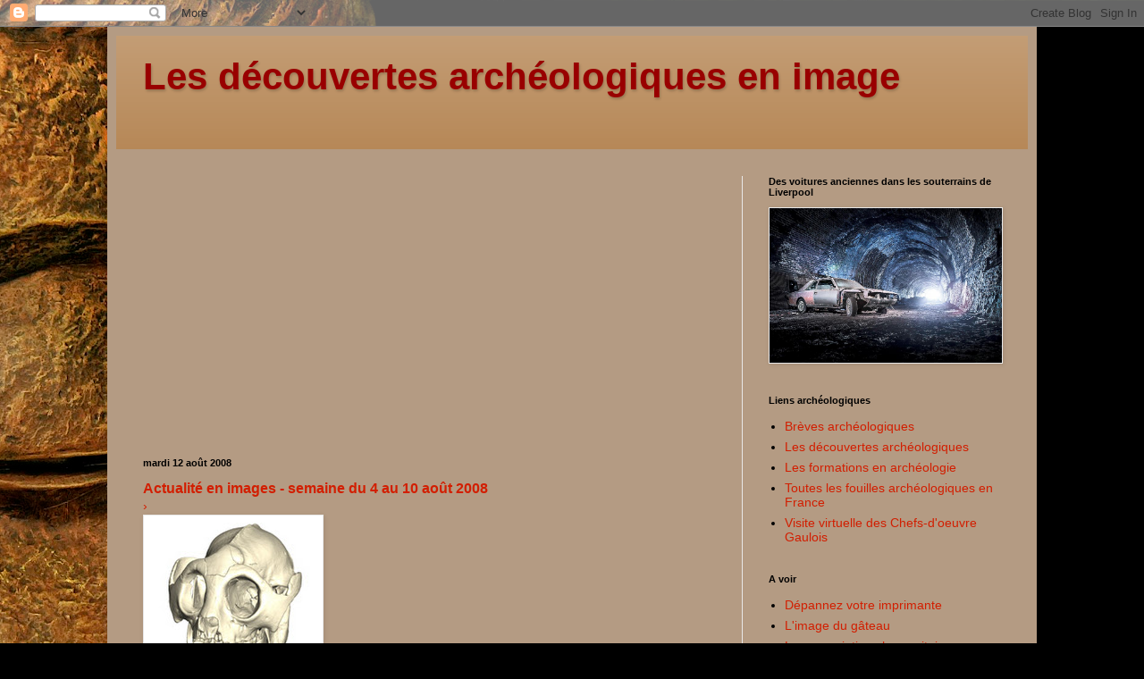

--- FILE ---
content_type: text/html; charset=UTF-8
request_url: https://decouvertes-archeologiques-en-images.blogspot.com/2008/08/
body_size: 16291
content:
<!DOCTYPE html>
<html class='v2' dir='ltr' xmlns='http://www.w3.org/1999/xhtml' xmlns:b='http://www.google.com/2005/gml/b' xmlns:data='http://www.google.com/2005/gml/data' xmlns:expr='http://www.google.com/2005/gml/expr'>
<head>
<link href='https://www.blogger.com/static/v1/widgets/335934321-css_bundle_v2.css' rel='stylesheet' type='text/css'/>
<script type='text/javascript'>
window.google_analytics_uacct = "UA-5141869-7";
</script>
<base target='_blank'/>
<meta content='IE=EmulateIE7' http-equiv='X-UA-Compatible'/>
<meta content='width=1100' name='viewport'/>
<meta content='text/html; charset=UTF-8' http-equiv='Content-Type'/>
<meta content='blogger' name='generator'/>
<link href='https://decouvertes-archeologiques-en-images.blogspot.com/favicon.ico' rel='icon' type='image/x-icon'/>
<link href='http://decouvertes-archeologiques-en-images.blogspot.com/2008/08/' rel='canonical'/>
<link rel="alternate" type="application/atom+xml" title="Les découvertes archéologiques en image - Atom" href="https://decouvertes-archeologiques-en-images.blogspot.com/feeds/posts/default" />
<link rel="alternate" type="application/rss+xml" title="Les découvertes archéologiques en image - RSS" href="https://decouvertes-archeologiques-en-images.blogspot.com/feeds/posts/default?alt=rss" />
<link rel="service.post" type="application/atom+xml" title="Les découvertes archéologiques en image - Atom" href="https://www.blogger.com/feeds/282715100292681355/posts/default" />
<!--Can't find substitution for tag [blog.ieCssRetrofitLinks]-->
<meta content='http://decouvertes-archeologiques-en-images.blogspot.com/2008/08/' property='og:url'/>
<meta content='Les découvertes archéologiques en image' property='og:title'/>
<meta content='' property='og:description'/>
<title>août 2008 | Les découvertes archéologiques en image</title>
<style id='page-skin-1' type='text/css'><!--
/*
-----------------------------------------------
Blogger Template Style
Name:     Simple
Designer: Josh Peterson
URL:      www.noaesthetic.com
----------------------------------------------- */
/* Variable definitions
====================
<Variable name="keycolor" description="Main Color" type="color" default="#66bbdd"/>
<Group description="Page Text" selector="body">
<Variable name="body.font" description="Font" type="font"
default="normal normal 12px Arial, Tahoma, Helvetica, FreeSans, sans-serif"/>
<Variable name="body.text.color" description="Text Color" type="color" default="#222222"/>
</Group>
<Group description="Backgrounds" selector=".body-fauxcolumns-outer">
<Variable name="body.background.color" description="Outer Background" type="color" default="#66bbdd"/>
<Variable name="content.background.color" description="Main Background" type="color" default="#ffffff"/>
<Variable name="header.background.color" description="Header Background" type="color" default="transparent"/>
</Group>
<Group description="Links" selector=".main-outer">
<Variable name="link.color" description="Link Color" type="color" default="#2288bb"/>
<Variable name="link.visited.color" description="Visited Color" type="color" default="#888888"/>
<Variable name="link.hover.color" description="Hover Color" type="color" default="#33aaff"/>
</Group>
<Group description="Blog Title" selector=".header h1">
<Variable name="header.font" description="Font" type="font"
default="normal normal 60px Arial, Tahoma, Helvetica, FreeSans, sans-serif"/>
<Variable name="header.text.color" description="Title Color" type="color" default="#3399bb" />
</Group>
<Group description="Blog Description" selector=".header .description">
<Variable name="description.text.color" description="Description Color" type="color"
default="#777777" />
</Group>
<Group description="Tabs Text" selector=".tabs-inner .widget li a">
<Variable name="tabs.font" description="Font" type="font"
default="normal normal 14px Arial, Tahoma, Helvetica, FreeSans, sans-serif"/>
<Variable name="tabs.text.color" description="Text Color" type="color" default="#999999"/>
<Variable name="tabs.selected.text.color" description="Selected Color" type="color" default="#000000"/>
</Group>
<Group description="Tabs Background" selector=".tabs-outer .PageList">
<Variable name="tabs.background.color" description="Background Color" type="color" default="#f5f5f5"/>
<Variable name="tabs.selected.background.color" description="Selected Color" type="color" default="#eeeeee"/>
</Group>
<Group description="Post Title" selector="h3.post-title, .comments h4">
<Variable name="post.title.font" description="Font" type="font"
default="normal normal 22px Arial, Tahoma, Helvetica, FreeSans, sans-serif"/>
</Group>
<Group description="Date Header" selector=".date-header">
<Variable name="date.header.color" description="Text Color" type="color"
default="#000000"/>
<Variable name="date.header.background.color" description="Background Color" type="color"
default="transparent"/>
</Group>
<Group description="Post Footer" selector=".post-footer">
<Variable name="post.footer.text.color" description="Text Color" type="color" default="#666666"/>
<Variable name="post.footer.background.color" description="Background Color" type="color"
default="#f9f9f9"/>
<Variable name="post.footer.border.color" description="Shadow Color" type="color" default="#eeeeee"/>
</Group>
<Group description="Gadgets" selector="h2">
<Variable name="widget.title.font" description="Title Font" type="font"
default="normal bold 11px Arial, Tahoma, Helvetica, FreeSans, sans-serif"/>
<Variable name="widget.title.text.color" description="Title Color" type="color" default="#000000"/>
<Variable name="widget.alternate.text.color" description="Alternate Color" type="color" default="#999999"/>
</Group>
<Group description="Images" selector=".main-inner">
<Variable name="image.background.color" description="Background Color" type="color" default="#ffffff"/>
<Variable name="image.border.color" description="Border Color" type="color" default="#eeeeee"/>
<Variable name="image.text.color" description="Caption Text Color" type="color" default="#000000"/>
</Group>
<Group description="Accents" selector=".content-inner">
<Variable name="body.rule.color" description="Separator Line Color" type="color" default="#eeeeee"/>
<Variable name="tabs.border.color" description="Tabs Border Color" type="color" default="#e8e8e8"/>
</Group>
<Variable name="body.background" description="Body Background" type="background"
color="#b72f00" default="$(color) none repeat scroll top left"/>
<Variable name="body.background.override" description="Body Background Override" type="string" default=""/>
<Variable name="body.background.gradient.cap" description="Body Gradient Cap" type="url"
default="url(//www.blogblog.com/1kt/simple/gradients_light.png)"/>
<Variable name="body.background.gradient.tile" description="Body Gradient Tile" type="url"
default="url(//www.blogblog.com/1kt/simple/body_gradient_tile_light.png)"/>
<Variable name="content.background.color.selector" description="Content Background Color Selector" type="string" default=".content-inner"/>
<Variable name="content.padding" description="Content Padding" type="length" default="10px"/>
<Variable name="content.padding.horizontal" description="Content Horizontal Padding" type="length" default="10px"/>
<Variable name="content.shadow.spread" description="Content Shadow Spread" type="length" default="40px"/>
<Variable name="content.shadow.spread.webkit" description="Content Shadow Spread (WebKit)" type="length" default="5px"/>
<Variable name="content.shadow.spread.ie" description="Content Shadow Spread (IE)" type="length" default="10px"/>
<Variable name="main.border.width" description="Main Border Width" type="length" default="0"/>
<Variable name="header.background.gradient" description="Header Gradient" type="url" default="none"/>
<Variable name="header.shadow.offset.left" description="Header Shadow Offset Left" type="length" default="-1px"/>
<Variable name="header.shadow.offset.top" description="Header Shadow Offset Top" type="length" default="-1px"/>
<Variable name="header.shadow.spread" description="Header Shadow Spread" type="length" default="1px"/>
<Variable name="header.padding" description="Header Padding" type="length" default="30px"/>
<Variable name="header.border.size" description="Header Border Size" type="length" default="1px"/>
<Variable name="header.bottom.border.size" description="Header Bottom Border Size" type="length" default="0"/>
<Variable name="header.border.horizontalsize" description="Header Horizontal Border Size" type="length" default="0"/>
<Variable name="description.text.size" description="Description Text Size" type="string" default="140%"/>
<Variable name="tabs.margin.top" description="Tabs Margin Top" type="length" default="0" />
<Variable name="tabs.margin.side" description="Tabs Side Margin" type="length" default="30px" />
<Variable name="tabs.background.gradient" description="Tabs Background Gradient" type="url"
default="url(//www.blogblog.com/1kt/simple/gradients_light.png)"/>
<Variable name="tabs.border.width" description="Tabs Border Width" type="length" default="1px"/>
<Variable name="tabs.bevel.border.width" description="Tabs Bevel Border Width" type="length" default="1px"/>
<Variable name="date.header.padding" description="Date Header Padding" type="string" default="inherit"/>
<Variable name="date.header.letterspacing" description="Date Header Letter Spacing" type="string" default="inherit"/>
<Variable name="date.header.margin" description="Date Header Margin" type="string" default="inherit"/>
<Variable name="post.margin.bottom" description="Post Bottom Margin" type="length" default="25px"/>
<Variable name="image.border.small.size" description="Image Border Small Size" type="length" default="2px"/>
<Variable name="image.border.large.size" description="Image Border Large Size" type="length" default="5px"/>
<Variable name="page.width.selector" description="Page Width Selector" type="string" default=".region-inner"/>
<Variable name="page.width" description="Page Width" type="string" default="auto"/>
<Variable name="main.section.margin" description="Main Section Margin" type="length" default="15px"/>
<Variable name="main.padding" description="Main Padding" type="length" default="15px"/>
<Variable name="main.padding.top" description="Main Padding Top" type="length" default="30px"/>
<Variable name="main.padding.bottom" description="Main Padding Bottom" type="length" default="30px"/>
<Variable name="paging.background"
color="#b49b83"
description="Background of blog paging area" type="background"
default="transparent none no-repeat scroll top center"/>
<Variable name="footer.bevel" description="Bevel border length of footer" type="length" default="0"/>
<Variable name="mobile.background.overlay" description="Mobile Background Overlay" type="string"
default="transparent none repeat scroll top left"/>
<Variable name="mobile.background.size" description="Mobile Background Size" type="string" default="auto"/>
<Variable name="mobile.button.color" description="Mobile Button Color" type="color" default="#ffffff" />
<Variable name="startSide" description="Side where text starts in blog language" type="automatic" default="left"/>
<Variable name="endSide" description="Side where text ends in blog language" type="automatic" default="right"/>
*/
/* Content
----------------------------------------------- */
body {
font: normal normal 14px Arial, Tahoma, Helvetica, FreeSans, sans-serif;
color: #000000;
background: #000000 url(//themes.googleusercontent.com/image?id=11JqubKcRWiDTZujwOPbjm-a1zEIC-C9FaVpdd9GYh1Nmj4vLIhwcAZMF21Xd66lNZfbW) no-repeat fixed top center /* Credit: Alitangi (http://www.istockphoto.com/googleimages.php?id=3859721&platform=blogger) */;
padding: 0 40px 40px 40px;
}
html body .region-inner {
min-width: 0;
max-width: 100%;
width: auto;
}
a:link {
text-decoration:none;
color: #d21e00;
}
a:visited {
text-decoration:none;
color: #b72f00;
}
a:hover {
text-decoration:underline;
color: #8a8a8a;
}
.body-fauxcolumn-outer .fauxcolumn-inner {
background: transparent none repeat scroll top left;
_background-image: none;
}
.body-fauxcolumn-outer .cap-top {
position: absolute;
z-index: 1;
height: 400px;
width: 100%;
background: #000000 url(//themes.googleusercontent.com/image?id=11JqubKcRWiDTZujwOPbjm-a1zEIC-C9FaVpdd9GYh1Nmj4vLIhwcAZMF21Xd66lNZfbW) no-repeat fixed top center /* Credit: Alitangi (http://www.istockphoto.com/googleimages.php?id=3859721&platform=blogger) */;
}
.body-fauxcolumn-outer .cap-top .cap-left {
width: 100%;
background: transparent none repeat-x scroll top left;
_background-image: none;
}
.content-outer {
-moz-box-shadow: 0 0 40px rgba(0, 0, 0, .15);
-webkit-box-shadow: 0 0 5px rgba(0, 0, 0, .15);
-goog-ms-box-shadow: 0 0 10px #333333;
box-shadow: 0 0 40px rgba(0, 0, 0, .15);
margin-bottom: 1px;
}
.content-inner {
padding: 10px 10px;
}
.content-inner {
background-color: #b49b83;
}
/* Header
----------------------------------------------- */
.header-outer {
background: #b48452 url(//www.blogblog.com/1kt/simple/gradients_light.png) repeat-x scroll 0 -400px;
_background-image: none;
}
.Header h1 {
font: normal bold 42px Arial, Tahoma, Helvetica, FreeSans, sans-serif;
color: #990000;
text-shadow: 1px 2px 3px rgba(0, 0, 0, .2);
}
.Header h1 a {
color: #990000;
}
.Header .description {
font-size: 140%;
color: #ffffff;
}
.header-inner .Header .titlewrapper {
padding: 22px 30px;
}
.header-inner .Header .descriptionwrapper {
padding: 0 30px;
}
/* Tabs
----------------------------------------------- */
.tabs-inner .section:first-child {
border-top: 0 solid #e8e8e8;
}
.tabs-inner .section:first-child ul {
margin-top: -0;
border-top: 0 solid #e8e8e8;
border-left: 0 solid #e8e8e8;
border-right: 0 solid #e8e8e8;
}
.tabs-inner .widget ul {
background: #efefef url(//www.blogblog.com/1kt/simple/gradients_light.png) repeat-x scroll 0 -800px;
_background-image: none;
border-bottom: 1px solid #e8e8e8;
margin-top: 0;
margin-left: -30px;
margin-right: -30px;
}
.tabs-inner .widget li a {
display: inline-block;
padding: .6em 1em;
font: normal normal 14px Arial, Tahoma, Helvetica, FreeSans, sans-serif;
color: #8a8a8a;
border-left: 1px solid #b49b83;
border-right: 1px solid #e8e8e8;
}
.tabs-inner .widget li:first-child a {
border-left: none;
}
.tabs-inner .widget li.selected a, .tabs-inner .widget li a:hover {
color: #000000;
background-color: #e8e8e8;
text-decoration: none;
}
/* Columns
----------------------------------------------- */
.main-outer {
border-top: 0 solid #e8e8e8;
}
.fauxcolumn-left-outer .fauxcolumn-inner {
border-right: 1px solid #e8e8e8;
}
.fauxcolumn-right-outer .fauxcolumn-inner {
border-left: 1px solid #e8e8e8;
}
/* Headings
----------------------------------------------- */
h2 {
margin: 0 0 1em 0;
font: normal bold 11px Arial, Tahoma, Helvetica, FreeSans, sans-serif;
color: #000000;
}
/* Widgets
----------------------------------------------- */
.widget .zippy {
color: #8a8a8a;
text-shadow: 2px 2px 1px rgba(0, 0, 0, .1);
}
.widget .popular-posts ul {
list-style: none;
}
/* Posts
----------------------------------------------- */
.date-header span {
background-color: transparent;
color: #000000;
padding: inherit;
letter-spacing: inherit;
margin: inherit;
}
.main-inner {
padding-top: 30px;
padding-bottom: 30px;
}
.main-inner .column-center-inner {
padding: 0 15px;
}
.main-inner .column-center-inner .section {
margin: 0 15px;
}
.post {
margin: 0 0 25px 0;
}
h3.post-title, .comments h4 {
font: normal normal 22px Arial, Tahoma, Helvetica, FreeSans, sans-serif;
margin: .75em 0 0;
}
.post-body {
font-size: 110%;
line-height: 1.4;
position: relative;
}
.post-body img, .post-body .tr-caption-container, .Profile img, .Image img,
.BlogList .item-thumbnail img {
p ing: 2px;
background: #ffffff;
border: 1px solid #e8e8e8;
-moz-box-shadow: 1px 1px 5px rgba(0, 0, 0, .1);
-webkit-box-shadow: 1px 1px 5px rgba(0, 0, 0, .1);
box-shadow: 1px 1px 5px rgba(0, 0, 0, .1);
}
.post-body img, .post-body .tr-caption-container {
padding: 5px;
}
.post-body .tr-caption-container {
color: #000000;
}
.post-body .tr-caption-container img {
padding: 0;
background: transparent;
border: none;
-moz-box-shadow: 0 0 0 rgba(0, 0, 0, .1);
-webkit-box-shadow: 0 0 0 rgba(0, 0, 0, .1);
box-shadow: 0 0 0 rgba(0, 0, 0, .1);
}
.post-header {
margin: 0 0 1.5em;
line-height: 1.6;
font-size: 90%;
}
.post-footer {
margin: 20px -2px 0;
padding: 5px 10px;
color: #353535;
background-color: #f4f4f4;
border-bottom: 1px solid #e8e8e8;
line-height: 1.6;
font-size: 90%;
}
#comments .comment-author {
padding-top: 1.5em;
border-top: 1px solid #e8e8e8;
background-position: 0 1.5em;
}
#comments .comment-author:first-child {
padding-top: 0;
border-top: none;
}
.avatar-image-container {
margin: .2em 0 0;
}
#comments .avatar-image-container img {
border: 1px solid #e8e8e8;
}
/* Comments
----------------------------------------------- */
.comments .comments-content .icon.blog-author {
background-repeat: no-repeat;
background-image: url([data-uri]);
}
.comments .comments-content .loadmore a {
border-top: 1px solid #8a8a8a;
border-bottom: 1px solid #8a8a8a;
}
.comments .comment-thread.inline-thread {
background-color: #f4f4f4;
}
.comments .continue {
border-top: 2px solid #8a8a8a;
}
/* Accents
---------------------------------------------- */
.section-columns td.columns-cell {
border-left: 1px solid #e8e8e8;
}
.blog-pager {
background: transparent none no-repeat scroll top center;
}
.blog-pager-older-link, .home-link,
.blog-pager-newer-link {
background-color: #b49b83;
padding: 5px;
}
.footer-outer {
border-top: 0 dashed #bbbbbb;
}
/* Mobile
----------------------------------------------- */
body.mobile  {
background-size: auto;
}
.mobile .body-fauxcolumn-outer {
background: transparent none repeat scroll top left;
}
.mobile .body-fauxcolumn-outer .cap-top {
background-size: 100% auto;
}
.mobile .content-outer {
-webkit-box-shadow: 0 0 3px rgba(0, 0, 0, .15);
box-shadow: 0 0 3px rgba(0, 0, 0, .15);
}
body.mobile .AdSense {
margin: 0 -40px;
}
.mobile .tabs-inner .widget ul {
margin-left: 0;
margin-right: 0;
}
.mobile .post {
margin: 0;
}
.mobile .main-inner .column-center-inner .section {
margin: 0;
}
.mobile .date-header span {
padding: 0.1em 10px;
margin: 0 -10px;
}
.mobile h3.post-title {
margin: 0;
}
.mobile .blog-pager {
background: transparent none no-repeat scroll top center;
}
.mobile .footer-outer {
border-top: none;
}
.mobile .main-inner, .mobile .footer-inner {
background-color: #b49b83;
}
.mobile-index-contents {
color: #000000;
}
.mobile-link-button {
background-color: #d21e00;
}
.mobile-link-button a:link, .mobile-link-button a:visited {
color: #ffffff;
}
.mobile .tabs-inner .section:first-child {
border-top: none;
}
.mobile .tabs-inner .PageList .widget-content {
background-color: #e8e8e8;
color: #000000;
border-top: 1px solid #e8e8e8;
border-bottom: 1px solid #e8e8e8;
}
.mobile .tabs-inner .PageList .widget-content .pagelist-arrow {
border-left: 1px solid #e8e8e8;
}

--></style>
<style id='template-skin-1' type='text/css'><!--
body {
min-width: 1040px;
}
.content-outer, .content-fauxcolumn-outer, .region-inner {
min-width: 1040px;
max-width: 1040px;
_width: 1040px;
}
.main-inner .columns {
padding-left: 0px;
padding-right: 320px;
}
.main-inner .fauxcolumn-center-outer {
left: 0px;
right: 320px;
/* IE6 does not respect left and right together */
_width: expression(this.parentNode.offsetWidth -
parseInt("0px") -
parseInt("320px") + 'px');
}
.main-inner .fauxcolumn-left-outer {
width: 0px;
}
.main-inner .fauxcolumn-right-outer {
width: 320px;
}
.main-inner .column-left-outer {
width: 0px;
right: 100%;
margin-left: -0px;
}
.main-inner .column-right-outer {
width: 320px;
margin-right: -320px;
}
#layout {
min-width: 0;
}
#layout .content-outer {
min-width: 0;
width: 800px;
}
#layout .region-inner {
min-width: 0;
width: auto;
}
--></style>
<script type='text/javascript'>

  var _gaq = _gaq || [];
  _gaq.push(['_setAccount', 'UA-5141869-7']);
  _gaq.push(['_trackPageview']);

  (function() {
    var ga = document.createElement('script'); ga.type = 'text/javascript'; ga.async = true;
    ga.src = ('https:' == document.location.protocol ? 'https://ssl' : 'http://www') + '.google-analytics.com/ga.js';
    var s = document.getElementsByTagName('script')[0]; s.parentNode.insertBefore(ga, s);
  })();

</script>
<link href='https://www.blogger.com/dyn-css/authorization.css?targetBlogID=282715100292681355&amp;zx=f0cd1158-5340-4462-89ab-18a6c686a7ac' media='none' onload='if(media!=&#39;all&#39;)media=&#39;all&#39;' rel='stylesheet'/><noscript><link href='https://www.blogger.com/dyn-css/authorization.css?targetBlogID=282715100292681355&amp;zx=f0cd1158-5340-4462-89ab-18a6c686a7ac' rel='stylesheet'/></noscript>
<meta name='google-adsense-platform-account' content='ca-host-pub-1556223355139109'/>
<meta name='google-adsense-platform-domain' content='blogspot.com'/>

<!-- data-ad-client=ca-pub-9902645084343645 -->

</head>
<body class='loading'>
<div class='navbar section' id='navbar'><div class='widget Navbar' data-version='1' id='Navbar1'><script type="text/javascript">
    function setAttributeOnload(object, attribute, val) {
      if(window.addEventListener) {
        window.addEventListener('load',
          function(){ object[attribute] = val; }, false);
      } else {
        window.attachEvent('onload', function(){ object[attribute] = val; });
      }
    }
  </script>
<div id="navbar-iframe-container"></div>
<script type="text/javascript" src="https://apis.google.com/js/platform.js"></script>
<script type="text/javascript">
      gapi.load("gapi.iframes:gapi.iframes.style.bubble", function() {
        if (gapi.iframes && gapi.iframes.getContext) {
          gapi.iframes.getContext().openChild({
              url: 'https://www.blogger.com/navbar/282715100292681355?origin\x3dhttps://decouvertes-archeologiques-en-images.blogspot.com',
              where: document.getElementById("navbar-iframe-container"),
              id: "navbar-iframe"
          });
        }
      });
    </script><script type="text/javascript">
(function() {
var script = document.createElement('script');
script.type = 'text/javascript';
script.src = '//pagead2.googlesyndication.com/pagead/js/google_top_exp.js';
var head = document.getElementsByTagName('head')[0];
if (head) {
head.appendChild(script);
}})();
</script>
</div></div>
<div class='body-fauxcolumns'>
<div class='fauxcolumn-outer body-fauxcolumn-outer'>
<div class='cap-top'>
<div class='cap-left'></div>
<div class='cap-right'></div>
</div>
<div class='fauxborder-left'>
<div class='fauxborder-right'></div>
<div class='fauxcolumn-inner'>
</div>
</div>
<div class='cap-bottom'>
<div class='cap-left'></div>
<div class='cap-right'></div>
</div>
</div>
</div>
<div class='content'>
<div class='content-fauxcolumns'>
<div class='fauxcolumn-outer content-fauxcolumn-outer'>
<div class='cap-top'>
<div class='cap-left'></div>
<div class='cap-right'></div>
</div>
<div class='fauxborder-left'>
<div class='fauxborder-right'></div>
<div class='fauxcolumn-inner'>
</div>
</div>
<div class='cap-bottom'>
<div class='cap-left'></div>
<div class='cap-right'></div>
</div>
</div>
</div>
<div class='content-outer'>
<div class='content-cap-top cap-top'>
<div class='cap-left'></div>
<div class='cap-right'></div>
</div>
<div class='fauxborder-left content-fauxborder-left'>
<div class='fauxborder-right content-fauxborder-right'></div>
<div class='content-inner'>
<header>
<div class='header-outer'>
<div class='header-cap-top cap-top'>
<div class='cap-left'></div>
<div class='cap-right'></div>
</div>
<div class='fauxborder-left header-fauxborder-left'>
<div class='fauxborder-right header-fauxborder-right'></div>
<div class='region-inner header-inner'>
<div class='header section' id='header'><div class='widget Header' data-version='1' id='Header1'>
<div id='header-inner'>
<div class='titlewrapper'>
<h1 class='title'>
<a href='https://decouvertes-archeologiques-en-images.blogspot.com/'>
Les découvertes archéologiques en image
</a>
</h1>
</div>
<div class='descriptionwrapper'>
<p class='description'><span>
</span></p>
</div>
</div>
</div></div>
</div>
</div>
<div class='header-cap-bottom cap-bottom'>
<div class='cap-left'></div>
<div class='cap-right'></div>
</div>
</div>
</header>
<div class='tabs-outer'>
<div class='tabs-cap-top cap-top'>
<div class='cap-left'></div>
<div class='cap-right'></div>
</div>
<div class='fauxborder-left tabs-fauxborder-left'>
<div class='fauxborder-right tabs-fauxborder-right'></div>
<div class='region-inner tabs-inner'>
<div class='tabs no-items section' id='crosscol'></div>
<div class='tabs no-items section' id='crosscol-overflow'></div>
</div>
</div>
<div class='tabs-cap-bottom cap-bottom'>
<div class='cap-left'></div>
<div class='cap-right'></div>
</div>
</div>
<div class='main-outer'>
<div class='main-cap-top cap-top'>
<div class='cap-left'></div>
<div class='cap-right'></div>
</div>
<div class='fauxborder-left main-fauxborder-left'>
<div class='fauxborder-right main-fauxborder-right'></div>
<div class='region-inner main-inner'>
<div class='columns fauxcolumns'>
<div class='fauxcolumn-outer fauxcolumn-center-outer'>
<div class='cap-top'>
<div class='cap-left'></div>
<div class='cap-right'></div>
</div>
<div class='fauxborder-left'>
<div class='fauxborder-right'></div>
<div class='fauxcolumn-inner'>
</div>
</div>
<div class='cap-bottom'>
<div class='cap-left'></div>
<div class='cap-right'></div>
</div>
</div>
<div class='fauxcolumn-outer fauxcolumn-left-outer'>
<div class='cap-top'>
<div class='cap-left'></div>
<div class='cap-right'></div>
</div>
<div class='fauxborder-left'>
<div class='fauxborder-right'></div>
<div class='fauxcolumn-inner'>
</div>
</div>
<div class='cap-bottom'>
<div class='cap-left'></div>
<div class='cap-right'></div>
</div>
</div>
<div class='fauxcolumn-outer fauxcolumn-right-outer'>
<div class='cap-top'>
<div class='cap-left'></div>
<div class='cap-right'></div>
</div>
<div class='fauxborder-left'>
<div class='fauxborder-right'></div>
<div class='fauxcolumn-inner'>
</div>
</div>
<div class='cap-bottom'>
<div class='cap-left'></div>
<div class='cap-right'></div>
</div>
</div>
<!-- corrects IE6 width calculation -->
<div class='columns-inner'>
<div class='column-center-outer'>
<div class='column-center-inner'>
<div class='main section' id='main'><div class='widget HTML' data-version='1' id='HTML2'>
<div class='widget-content'>
<script type="text/javascript"><!--
google_ad_client = "ca-pub-9902645084343645";
google_ad_host = "pub-1556223355139109";
/* Archéo photo haut 1 */
google_ad_slot = "9501721638";
google_ad_width = 336;
google_ad_height = 280;
//-->
</script>
<script type="text/javascript" src="//pagead2.googlesyndication.com/pagead/show_ads.js">
</script>
</div>
<div class='clear'></div>
</div><div class='widget Blog' data-version='1' id='Blog1'>
<div class='blog-posts hfeed'>
<!--Can't find substitution for tag [defaultAdStart]-->

          <div class="date-outer">
        
<h2 class='date-header'><span>mardi 12 août 2008</span></h2>

          <div class="date-posts">
        
<div class='post-outer'>
<div class='index-post hentry' itemprop='blogPost' itemscope='itemscope' itemtype='http://schema.org/BlogPosting'>
<meta content='https://blogger.googleusercontent.com/img/b/R29vZ2xl/AVvXsEjNFirIiAv1RT06PGd9GxiO6e0p0ttkRIqm6_eZi9SrEUAhFRV6PMVqKmBTrtVtaMHzw7xfpuHOxF0GxhfVO7F398B05Bk1YVD6u0oTpLApHmMc1D-ufpbDS8NZr16J5KDvP2FpbCTBj3Q/s400/hadropithecus_skull_300_196.jpg' itemprop='image_url'/>
<meta content='282715100292681355' itemprop='blogId'/>
<meta content='6011438658702577826' itemprop='postId'/>
<a name='6011438658702577826'></a>
<div class='post-outer'>
<h3 class='index-title entry-title' itemprop='name'>
<a href='http://decouvertes-archeologiques-en-images.blogspot.com/2008/08/actualit-en-images-semaine-du-4-au-10.html'>Actualité en images - semaine du 4 au 10 août 2008</a>
</h3>
<div class='index-arrow'><a href='http://decouvertes-archeologiques-en-images.blogspot.com/2008/08/actualit-en-images-semaine-du-4-au-10.html#more'>&rsaquo;</a></div>
<div class='index-contents'>
<div class='index-thumbnail'>
<div class='Image'>
<script type='text/javascript'>
                var vignette = "https://blogger.googleusercontent.com/img/b/R29vZ2xl/AVvXsEjNFirIiAv1RT06PGd9GxiO6e0p0ttkRIqm6_eZi9SrEUAhFRV6PMVqKmBTrtVtaMHzw7xfpuHOxF0GxhfVO7F398B05Bk1YVD6u0oTpLApHmMc1D-ufpbDS8NZr16J5KDvP2FpbCTBj3Q/s72-c/hadropithecus_skull_300_196.jpg";
              </script>
<script type='text/javascript'>//<![CDATA[
                RESIZE_IMG = "<img src='"+vignette.replace('/s72-c/','/s200-c/')+"'/>";
                document.write(RESIZE_IMG);
              //]]></script>
</div>
</div>
<div class='post-body entry-content' id='post-body-6011438658702577826' itemprop='articleBody'>
  Reconstruction virutelle du squelette du hadropithecus  (Science centric)       Israel: un ancien complexe de production d&#39;huile mise ...
</div>
</div>
<div style='clear: both;'></div>
<div class='index-footer'>
<span class='post-backlinks post-comment-link'>
</span>
<span class='post-icons'>
<span class='item-control blog-admin pid-526348769'>
<a href='https://www.blogger.com/post-edit.g?blogID=282715100292681355&postID=6011438658702577826&from=pencil' title='Modifier l&#39;article'>
<img alt='' class='icon-action' height='18' src='https://resources.blogblog.com/img/icon18_edit_allbkg.gif' width='18'/>
</a>
</span>
</span>
</div>
</div>
</div>
</div>

        </div></div>
      
<!--Can't find substitution for tag [adEnd]-->
</div>
<div class='blog-pager' id='blog-pager'>
<span id='blog-pager-newer-link'>
<a class='blog-pager-newer-link' href='https://decouvertes-archeologiques-en-images.blogspot.com/search?updated-max=2009-02-09T18:02:00%2B01:00&amp;max-results=7&amp;reverse-paginate=true' id='Blog1_blog-pager-newer-link' title='Articles plus récents'>Articles plus récents</a>
</span>
<span id='blog-pager-older-link'>
<a class='blog-pager-older-link' href='https://decouvertes-archeologiques-en-images.blogspot.com/search?updated-max=2008-08-12T21:41:00%2B02:00&amp;max-results=7' id='Blog1_blog-pager-older-link' title='Articles plus anciens'>Articles plus anciens</a>
</span>
<a class='home-link' href='https://decouvertes-archeologiques-en-images.blogspot.com/'>Accueil</a>
</div>
<div class='clear'></div>
<div class='blog-feeds'>
<div class='feed-links'>
Inscription à :
<a class='feed-link' href='https://decouvertes-archeologiques-en-images.blogspot.com/feeds/posts/default' target='_blank' type='application/atom+xml'>Commentaires (Atom)</a>
</div>
</div>
</div><div class='widget HTML' data-version='1' id='HTML7'>
<div class='widget-content'>
<script type="text/javascript"><!--
google_ad_client = "ca-pub-9902645084343645";
google_ad_host = "pub-1556223355139109";
/* Archéo photo - bas */
google_ad_slot = "3663229024";
google_ad_width = 336;
google_ad_height = 280;
//-->
</script>
<script type="text/javascript" src="//pagead2.googlesyndication.com/pagead/show_ads.js">
</script>
</div>
<div class='clear'></div>
</div></div>
</div>
</div>
<div class='column-left-outer'>
<div class='column-left-inner'>
<aside>
</aside>
</div>
</div>
<div class='column-right-outer'>
<div class='column-right-inner'>
<aside>
<div class='sidebar section' id='sidebar-right-1'><div class='widget Image' data-version='1' id='Image1'>
<h2>Des voitures anciennes dans les souterrains de Liverpool</h2>
<div class='widget-content'>
<a href='http://www.ufunk.net/photos/urbex-liverpool-old-cars/'>
<img alt='Des voitures anciennes dans les souterrains de Liverpool' height='173' id='Image1_img' src='https://blogger.googleusercontent.com/img/b/R29vZ2xl/AVvXsEi73VHaMjMyTLVCaxtbhyphenhyphenzfdl-ocgHuF2gf0YK4PAjtCc1zFb2iGn6posNVm-5Nd8AUkUWgKIvuGgVDjw9WW1mhoFZMYX2x1e7deiQw6hMqEfIFQS7-la6XiiCNTAxaBAPVKUASlx3f8qU/s1600-r/des+voitures+anciennes+dans+les+souterrains+de+Liverpool.jpg' width='260'/>
</a>
<br/>
</div>
<div class='clear'></div>
</div><div class='widget LinkList' data-version='1' id='LinkList1'>
<h2>Liens archéologiques</h2>
<div class='widget-content'>
<ul>
<li><a href='http://breves-archeologiques.blogspot.com/'>Brèves archéologiques</a></li>
<li><a href='http://decouvertes-archeologiques.blogspot.com/'>Les découvertes archéologiques</a></li>
<li><a href='http://formations-archeologie.blogspot.com/'>Les formations en archéologie</a></li>
<li><a href='http://www.adlfi.fr/SiteAdfi/index'>Toutes les fouilles archéologiques en France</a></li>
<li><a href='http://www.visite-virtuelle-man.maison-histoire.fr/#/fr/annexe/intro'>Visite virtuelle des Chefs-d'oeuvre Gaulois</a></li>
</ul>
<div class='clear'></div>
</div>
</div><div class='widget LinkList' data-version='1' id='LinkList2'>
<h2>A voir</h2>
<div class='widget-content'>
<ul>
<li><a href='http://imprimante-en-question.blogspot.com/'>Dépannez votre imprimante</a></li>
<li><a href='http://image-du-gateau.blogspot.com/'>L'image du gâteau</a></li>
<li><a href='http://associations-humanitaires.blogspot.com/'>Les associations humanitaires</a></li>
<li><a href='http://defenseurs-environnement.blogspot.com/'>Les défenseurs de l'environnement</a></li>
<li><a href='http://pains-du-monde.blogspot.com/'>Pains du monde</a></li>
</ul>
<div class='clear'></div>
</div>
</div><div class='widget HTML' data-version='1' id='HTML3'>
<div class='widget-content'>
<div id="4641-2"><script src="//ads.themoneytizer.com/s/gen.js?type=2"></script><script src="//ads.themoneytizer.com/s/requestform.js?siteId=4641&amp;formatId=2"></script></div>
</div>
<div class='clear'></div>
</div><div class='widget HTML' data-version='1' id='HTML4'>
<div class='widget-content'>
<script type="text/javascript" src="//s7.addthis.com/js/250/addthis_widget.js#pubid=xa-4fee049361ccfff1"></script>
<script type='text/javascript'>
document.doAT = function(cl)
{
        var myclass = new RegExp('hentry');
        var myTitleContainer = new RegExp('post-title');
        var myPostContent = new RegExp('post-footer');
        var elem = this.getElementsByTagName('div');
        for (var i = 0; i < elem.length; i++)
        {
            var classes = elem[i].className;
            if (myclass.test(classes))
            {                var container = elem[i];
                for (var b = 0; b < container.childNodes.length; b++)
                {
                    var item = container.childNodes[b].className;
                    if (myTitleContainer.test(item))
                    {
                        var link = container.childNodes[b].getElementsByTagName('a');
                        if (typeof(link[0]) != 'undefined')
                        {
                            var url = link[0].href;
                            var title = link[0].innerHTML;
                        }
                        else
                        {
                            var url = document.url;
                            var title =  container.childNodes[b].innerHTML;
                        }
                        if (typeof(url) == 'undefined'|| url == 'undefined' ){
                            url = window.location.href;
                        }
                    var singleq = new RegExp("'", 'g');
                    var doubleq = new RegExp('"', 'g');                                                                                                                                                                                                                        
                    title = title.replace(singleq, '&#39;', 'gi');
                    title = title.replace(doubleq, '&#34;', 'gi');

                    }
                    if (myPostContent.test(item))
                    {
                        var footer = container.childNodes[b];
                    }
                }
                var n = document.createElement('div');
                var at = "<div class='addthis_toolbox addthis_default_style ' addthis:title='"+title+"' addthis:url='"+encodeURI(url)+"'   > <a class='addthis_button_facebook_like' fb:like:layout='button_count'></a> <a class='addthis_button_tweet'></a> <a class='addthis_button_pinterest_pinit'></a> <a class='addthis_counter addthis_pill_style'></a> </div> ";
                n.innerHTML = at;
                container.insertBefore(n , footer);
            }
        }
    return true;
};

document.doAT('hentry');
</script>
</div>
<div class='clear'></div>
</div><div class='widget HTML' data-version='1' id='HTML5'>
<div class='widget-content'>
<a href="http://twitter.com/archeologie31" class="twitter-follow-button" data-lang="fr">Suivez Moi sur Twitter</a>
<script src="//platform.twitter.com/widgets.js" type="text/javascript"></script>

<iframe src="//www.facebook.com/plugins/likebox.php?href=http%3A%2F%2Fwww.facebook.com%2Fpages%2FLes-D%25C3%25A9couvertes-Arch%25C3%25A9ologiques%2F185477551496905&amp;width=250&amp;height=258&amp;show_faces=true&amp;colorscheme=light&amp;stream=false&amp;border_color&amp;header=false" scrolling="no" frameborder="0" style="border:none; overflow:hidden; width:245px; height:258px;" allowtransparency="true"></iframe>
</div>
<div class='clear'></div>
</div><div class='widget PopularPosts' data-version='1' id='PopularPosts1'>
<h2>Articles les plus consultés</h2>
<div class='widget-content popular-posts'>
<ul>
<li>
<div class='item-content'>
<div class='item-thumbnail'>
<a href='https://decouvertes-archeologiques-en-images.blogspot.com/2014/01/thonis-heraklion-la-decouverte-dune.html' target='_blank'>
<img alt='' border='0' src='https://blogger.googleusercontent.com/img/b/R29vZ2xl/AVvXsEhap1URp-l0aBqApQ8tQFwikI-nMRxqpgl_TwbqGVkhmZkz1VDjUrDsVxlOFR1_TIflxxasjbzdX6g-zoRlkN9nr5n83WXIyleAnciE0p3xXzWYui6JBv2zxs2y6pH4NM3J4g296GWg2wk/w72-h72-p-k-no-nu/Thonis-H%C3%A9raklion+la+d%C3%A9couverte+d&#39;une+cit%C3%A9+engloutie+-+1.jpg'/>
</a>
</div>
<div class='item-title'><a href='https://decouvertes-archeologiques-en-images.blogspot.com/2014/01/thonis-heraklion-la-decouverte-dune.html'>Thonis-Héraklion: la découverte d'une cité engloutie</a></div>
<div class='item-snippet'>  La ville d&#39; Héraklion a été engloutie sous l&#39;eau il y a 1500 ans. Cette grande ville avait été mentionnée par l&#39;écrivain grec ...</div>
</div>
<div style='clear: both;'></div>
</li>
<li>
<div class='item-content'>
<div class='item-thumbnail'>
<a href='https://decouvertes-archeologiques-en-images.blogspot.com/2014/08/un-enorme-tombeau-mis-au-jour-sur-le.html' target='_blank'>
<img alt='' border='0' src='https://blogger.googleusercontent.com/img/b/R29vZ2xl/AVvXsEgW2EbL3tKJVpvZolBV25xgxO_vd2ko-_5eBw1lKz4XtRruuyJkiHEnPAR07XE_r_O4tCxZKMa6Us9adLTKeXfT7ROcSyUHjhbWKuc6jlVXjUJwZ5EoaMNfjdqZxgjXwPpKavzfnqsTmlM/w72-h72-p-k-no-nu/Un+%C3%A9norme+tombeau+mis+au+jour+sur+le+site+d&#39;Amphipolis%2Ben%2BGr%C3%A8ce.jpg'/>
</a>
</div>
<div class='item-title'><a href='https://decouvertes-archeologiques-en-images.blogspot.com/2014/08/un-enorme-tombeau-mis-au-jour-sur-le.html'>Un énorme tombeau mis au jour sur le site d'Amphipolis en Grèce</a></div>
<div class='item-snippet'>    Dernière Mise à jour 19/01/15   Les archéologues grecs ont fait une très importante découverte sur le site de l&#39;ancienne cité d&#39;...</div>
</div>
<div style='clear: both;'></div>
</li>
<li>
<div class='item-content'>
<div class='item-thumbnail'>
<a href='https://decouvertes-archeologiques-en-images.blogspot.com/2013/12/top-10-des-decouvertes-archeologiques.html' target='_blank'>
<img alt='' border='0' src='https://blogger.googleusercontent.com/img/b/R29vZ2xl/AVvXsEiySfTxT9Ae8PZzRKpuQ8V8inVDxgaLjXTvMAp5U9ha4f6C4WhEQ1oQk0G43QNBZhZWYqtEGeNTe9N5vtvaoP0whTJl1HkJzexEg4KND3aVJsDYRKw6qYN2PGKOdftquZRM6ZNxFJkhEfk/w72-h72-p-k-no-nu/Top+10+des+d%C3%A9couvertes+arch%C3%A9ologiques+en+2013.jpg'/>
</a>
</div>
<div class='item-title'><a href='https://decouvertes-archeologiques-en-images.blogspot.com/2013/12/top-10-des-decouvertes-archeologiques.html'>Top 10 des découvertes archéologiques en 2013</a></div>
<div class='item-snippet'> Cette année, les découvertes archéologiques ont été toujours aussi nombreuses et, pour beaucoup, passionnantes, enrichissantes ou instructi...</div>
</div>
<div style='clear: both;'></div>
</li>
<li>
<div class='item-content'>
<div class='item-title'><a href='https://decouvertes-archeologiques-en-images.blogspot.com/2015/01/le-top-10-des-decouvertes.html'>Le top 10 des découvertes archéologiques en 2014</a></div>
<div class='item-snippet'> Cet article a changé d&#39;adresse:   Le top 10 des découvertes archéologiques en 2014 &#160;    </div>
</div>
<div style='clear: both;'></div>
</li>
<li>
<div class='item-content'>
<div class='item-thumbnail'>
<a href='https://decouvertes-archeologiques-en-images.blogspot.com/2013/04/des-chambres-decouvertes-sous-la.html' target='_blank'>
<img alt='' border='0' src='https://blogger.googleusercontent.com/img/b/R29vZ2xl/AVvXsEheajVcrfEA2lBgrqMWgAcFgnyIdtJ2vDQog8F3vzU0KQR6PjptyR5Mdvc-N2Vp6jlUAVM3rrQrSD9oNjSA2tJuz-ng9MqEYp1J7qHyXiQbwZ9g3fTJWbYwqu0LBMwVzVRv2dlIQaY2bmw/w72-h72-p-k-no-nu/temple_Quetzalcoatl.jpg'/>
</a>
</div>
<div class='item-title'><a href='https://decouvertes-archeologiques-en-images.blogspot.com/2013/04/des-chambres-decouvertes-sous-la.html'>Des chambres découvertes sous la pyramide du serpent par un mini robot</a></div>
<div class='item-snippet'> Un petit robot a découvert trois anciennes pièces  qui se cachaient sous le célèbre temple du Serpent à plumes, Quetzalcoatl , près de la P...</div>
</div>
<div style='clear: both;'></div>
</li>
<li>
<div class='item-content'>
<div class='item-thumbnail'>
<a href='https://decouvertes-archeologiques-en-images.blogspot.com/2014/10/un-superbe-tresor-viking-vieux-de-plus.html' target='_blank'>
<img alt='' border='0' src='https://blogger.googleusercontent.com/img/b/R29vZ2xl/AVvXsEiQN4o_xxNylU9BmegKj0E2dZ5T51TLxJsfMVGOcfmH_qq__b-ZnRozjWwpb6VNfhUfH-w7WgREQp9iW0PWrs4xTZ9s3YNwvcdP5HSEtZ4fqcj0unsPSyTIsJaCcUvmuBgympMJwoLeA-w/w72-h72-p-k-no-nu/Un+%C3%A9norme+tr%C3%A9sor+Viking+vieux+de+plus+de+1000+ans+d%C3%A9couvert+en+Ecosse+par+un+d%C3%A9tectoriste.jpg'/>
</a>
</div>
<div class='item-title'><a href='https://decouvertes-archeologiques-en-images.blogspot.com/2014/10/un-superbe-tresor-viking-vieux-de-plus.html'>Un superbe trésor Viking vieux de plus de 1000 ans découvert en Ecosse par un détectoriste</a></div>
<div class='item-snippet'>  Dernière mise à jour: 15/11/14   Un spectaculaire trésor Viking a été trouvé dans un champ, dans le sud-ouest de l&#39;Ecosse, par un déte...</div>
</div>
<div style='clear: both;'></div>
</li>
<li>
<div class='item-content'>
<div class='item-thumbnail'>
<a href='https://decouvertes-archeologiques-en-images.blogspot.com/2011/12/top-20-des-decouvertes-archeologiques.html' target='_blank'>
<img alt='' border='0' src='https://blogger.googleusercontent.com/img/b/R29vZ2xl/AVvXsEgW2VcP8oGM1wQs75SonxkRoVGqdAIIO_2eel9NdEPBGKVT5PzL5FMPS0cutacPEkf-xxCCDzWejjeabsNcH52z054DbjdAtt8zb4fFWRHHMKgkRw8G1wsgsj1Js-3scSLr5EyytEGc_q0/w72-h72-p-k-no-nu/bateau_funeraire_viking.jpg'/>
</a>
</div>
<div class='item-title'><a href='https://decouvertes-archeologiques-en-images.blogspot.com/2011/12/top-20-des-decouvertes-archeologiques.html'>Top 20 des découvertes archéologiques en 2011</a></div>
<div class='item-snippet'>   Découverte d&#39;un bateau funéraire viking en Ecosse     En octobre 2011, une équipe d&#8217;archéologues des Universités de Manchester et de ...</div>
</div>
<div style='clear: both;'></div>
</li>
<li>
<div class='item-content'>
<div class='item-thumbnail'>
<a href='https://decouvertes-archeologiques-en-images.blogspot.com/2013/06/decouverte-de-huits-bateaux.html' target='_blank'>
<img alt='' border='0' src='https://blogger.googleusercontent.com/img/b/R29vZ2xl/AVvXsEhew8YkGptMvCDjloiIjOsBZlgoP4SKIRrhXXqfF3SHp6hATkAK353R9evJ7whXSu44VSLa503qWNqb4OUDuPeXrPnrRQLHnRI0fcgZ0RkuynqV_8YlBXcec5Yt3XXjP8ySaiMLR_wTIXE/w72-h72-p-k-no-nu/bateau_pr%C3%A9historique_Peterborough_0.jpg'/>
</a>
</div>
<div class='item-title'><a href='https://decouvertes-archeologiques-en-images.blogspot.com/2013/06/decouverte-de-huits-bateaux.html'>Découverte de huit bateaux préhistoriques dans un état de conservation exceptionnel</a></div>
<div class='item-snippet'> Huit bateaux préhistoriques  ont été découverts dans une carrière près de Peterborough . La plupart d&#39;entre eux sont exceptionnellement...</div>
</div>
<div style='clear: both;'></div>
</li>
<li>
<div class='item-content'>
<div class='item-thumbnail'>
<a href='https://decouvertes-archeologiques-en-images.blogspot.com/2012/12/top-des-decouvertes-archeologiques-en.html' target='_blank'>
<img alt='' border='0' src='https://blogger.googleusercontent.com/img/b/R29vZ2xl/AVvXsEiJrN_07bLhX66nriXJXV35Q9vT6xOxQly0rbjmGNl12RC4e2Qp_QnFmkz048j52JlFpn95H2qiYFrifWTA2MVh30IVQkTcC8zVvCtLD2C24rk1FhoIg1ZORkcO0dW1Hj21n0nLa57INDw/w72-h72-p-k-no-nu/pot_maya_tabac_2012.jpg'/>
</a>
</div>
<div class='item-title'><a href='https://decouvertes-archeologiques-en-images.blogspot.com/2012/12/top-des-decouvertes-archeologiques-en.html'>Top des découvertes archéologiques en 2012</a></div>
<div class='item-snippet'> Voici un petit récapitulatif des découvertes archéologiques les plus marquantes de l&#39;année 2012:     En début d&#39;année 2012, des che...</div>
</div>
<div style='clear: both;'></div>
</li>
<li>
<div class='item-content'>
<div class='item-thumbnail'>
<a href='https://decouvertes-archeologiques-en-images.blogspot.com/2015/01/la-tombe-symbolique-du-dieu-osiris.html' target='_blank'>
<img alt='' border='0' src='https://blogger.googleusercontent.com/img/b/R29vZ2xl/AVvXsEh-SSdSmXps6VZlowr1R69DzbnbTeM8quZY9T6oNSpIOoicJdOfrR9xhPve8QcIxc8ORkNVPSGkcCOHcpss93ESKAj2daK_PCM3bGmkvxdSQO1gBolmPMtg_EyJYlRDW5iRAENxaB0Kq0E/w72-h72-p-k-no-nu/La+tombe+symbolique+du+dieu+Osiris+d%C3%A9couverte+%C3%A0+Th%C3%A8bes+5.jpg'/>
</a>
</div>
<div class='item-title'><a href='https://decouvertes-archeologiques-en-images.blogspot.com/2015/01/la-tombe-symbolique-du-dieu-osiris.html'>La tombe symbolique du dieu Osiris découverte à Thèbes</a></div>
<div class='item-snippet'> Le &quot;tombeau&quot; d&#39;Osiris , le Dieu suprême des anciens Egyptiens, a été découvert dans la nécropole de Thèbes.  Il comprend de n...</div>
</div>
<div style='clear: both;'></div>
</li>
</ul>
<div class='clear'></div>
</div>
</div><div class='widget BlogArchive' data-version='1' id='BlogArchive1'>
<h2>Archives du blog</h2>
<div class='widget-content'>
<div id='ArchiveList'>
<div id='BlogArchive1_ArchiveList'>
<ul class='hierarchy'>
<li class='archivedate collapsed'>
<a class='toggle' href='javascript:void(0)'>
<span class='zippy'>

        &#9658;&#160;
      
</span>
</a>
<a class='post-count-link' href='https://decouvertes-archeologiques-en-images.blogspot.com/2015/'>
2015
</a>
<span class='post-count' dir='ltr'>(3)</span>
<ul class='hierarchy'>
<li class='archivedate collapsed'>
<a class='toggle' href='javascript:void(0)'>
<span class='zippy'>

        &#9658;&#160;
      
</span>
</a>
<a class='post-count-link' href='https://decouvertes-archeologiques-en-images.blogspot.com/2015/02/'>
février
</a>
<span class='post-count' dir='ltr'>(1)</span>
</li>
</ul>
<ul class='hierarchy'>
<li class='archivedate collapsed'>
<a class='toggle' href='javascript:void(0)'>
<span class='zippy'>

        &#9658;&#160;
      
</span>
</a>
<a class='post-count-link' href='https://decouvertes-archeologiques-en-images.blogspot.com/2015/01/'>
janvier
</a>
<span class='post-count' dir='ltr'>(2)</span>
</li>
</ul>
</li>
</ul>
<ul class='hierarchy'>
<li class='archivedate collapsed'>
<a class='toggle' href='javascript:void(0)'>
<span class='zippy'>

        &#9658;&#160;
      
</span>
</a>
<a class='post-count-link' href='https://decouvertes-archeologiques-en-images.blogspot.com/2014/'>
2014
</a>
<span class='post-count' dir='ltr'>(7)</span>
<ul class='hierarchy'>
<li class='archivedate collapsed'>
<a class='toggle' href='javascript:void(0)'>
<span class='zippy'>

        &#9658;&#160;
      
</span>
</a>
<a class='post-count-link' href='https://decouvertes-archeologiques-en-images.blogspot.com/2014/12/'>
décembre
</a>
<span class='post-count' dir='ltr'>(1)</span>
</li>
</ul>
<ul class='hierarchy'>
<li class='archivedate collapsed'>
<a class='toggle' href='javascript:void(0)'>
<span class='zippy'>

        &#9658;&#160;
      
</span>
</a>
<a class='post-count-link' href='https://decouvertes-archeologiques-en-images.blogspot.com/2014/11/'>
novembre
</a>
<span class='post-count' dir='ltr'>(1)</span>
</li>
</ul>
<ul class='hierarchy'>
<li class='archivedate collapsed'>
<a class='toggle' href='javascript:void(0)'>
<span class='zippy'>

        &#9658;&#160;
      
</span>
</a>
<a class='post-count-link' href='https://decouvertes-archeologiques-en-images.blogspot.com/2014/10/'>
octobre
</a>
<span class='post-count' dir='ltr'>(1)</span>
</li>
</ul>
<ul class='hierarchy'>
<li class='archivedate collapsed'>
<a class='toggle' href='javascript:void(0)'>
<span class='zippy'>

        &#9658;&#160;
      
</span>
</a>
<a class='post-count-link' href='https://decouvertes-archeologiques-en-images.blogspot.com/2014/08/'>
août
</a>
<span class='post-count' dir='ltr'>(1)</span>
</li>
</ul>
<ul class='hierarchy'>
<li class='archivedate collapsed'>
<a class='toggle' href='javascript:void(0)'>
<span class='zippy'>

        &#9658;&#160;
      
</span>
</a>
<a class='post-count-link' href='https://decouvertes-archeologiques-en-images.blogspot.com/2014/07/'>
juillet
</a>
<span class='post-count' dir='ltr'>(2)</span>
</li>
</ul>
<ul class='hierarchy'>
<li class='archivedate collapsed'>
<a class='toggle' href='javascript:void(0)'>
<span class='zippy'>

        &#9658;&#160;
      
</span>
</a>
<a class='post-count-link' href='https://decouvertes-archeologiques-en-images.blogspot.com/2014/01/'>
janvier
</a>
<span class='post-count' dir='ltr'>(1)</span>
</li>
</ul>
</li>
</ul>
<ul class='hierarchy'>
<li class='archivedate collapsed'>
<a class='toggle' href='javascript:void(0)'>
<span class='zippy'>

        &#9658;&#160;
      
</span>
</a>
<a class='post-count-link' href='https://decouvertes-archeologiques-en-images.blogspot.com/2013/'>
2013
</a>
<span class='post-count' dir='ltr'>(6)</span>
<ul class='hierarchy'>
<li class='archivedate collapsed'>
<a class='toggle' href='javascript:void(0)'>
<span class='zippy'>

        &#9658;&#160;
      
</span>
</a>
<a class='post-count-link' href='https://decouvertes-archeologiques-en-images.blogspot.com/2013/12/'>
décembre
</a>
<span class='post-count' dir='ltr'>(1)</span>
</li>
</ul>
<ul class='hierarchy'>
<li class='archivedate collapsed'>
<a class='toggle' href='javascript:void(0)'>
<span class='zippy'>

        &#9658;&#160;
      
</span>
</a>
<a class='post-count-link' href='https://decouvertes-archeologiques-en-images.blogspot.com/2013/09/'>
septembre
</a>
<span class='post-count' dir='ltr'>(1)</span>
</li>
</ul>
<ul class='hierarchy'>
<li class='archivedate collapsed'>
<a class='toggle' href='javascript:void(0)'>
<span class='zippy'>

        &#9658;&#160;
      
</span>
</a>
<a class='post-count-link' href='https://decouvertes-archeologiques-en-images.blogspot.com/2013/08/'>
août
</a>
<span class='post-count' dir='ltr'>(1)</span>
</li>
</ul>
<ul class='hierarchy'>
<li class='archivedate collapsed'>
<a class='toggle' href='javascript:void(0)'>
<span class='zippy'>

        &#9658;&#160;
      
</span>
</a>
<a class='post-count-link' href='https://decouvertes-archeologiques-en-images.blogspot.com/2013/06/'>
juin
</a>
<span class='post-count' dir='ltr'>(1)</span>
</li>
</ul>
<ul class='hierarchy'>
<li class='archivedate collapsed'>
<a class='toggle' href='javascript:void(0)'>
<span class='zippy'>

        &#9658;&#160;
      
</span>
</a>
<a class='post-count-link' href='https://decouvertes-archeologiques-en-images.blogspot.com/2013/04/'>
avril
</a>
<span class='post-count' dir='ltr'>(2)</span>
</li>
</ul>
</li>
</ul>
<ul class='hierarchy'>
<li class='archivedate collapsed'>
<a class='toggle' href='javascript:void(0)'>
<span class='zippy'>

        &#9658;&#160;
      
</span>
</a>
<a class='post-count-link' href='https://decouvertes-archeologiques-en-images.blogspot.com/2012/'>
2012
</a>
<span class='post-count' dir='ltr'>(3)</span>
<ul class='hierarchy'>
<li class='archivedate collapsed'>
<a class='toggle' href='javascript:void(0)'>
<span class='zippy'>

        &#9658;&#160;
      
</span>
</a>
<a class='post-count-link' href='https://decouvertes-archeologiques-en-images.blogspot.com/2012/12/'>
décembre
</a>
<span class='post-count' dir='ltr'>(1)</span>
</li>
</ul>
<ul class='hierarchy'>
<li class='archivedate collapsed'>
<a class='toggle' href='javascript:void(0)'>
<span class='zippy'>

        &#9658;&#160;
      
</span>
</a>
<a class='post-count-link' href='https://decouvertes-archeologiques-en-images.blogspot.com/2012/09/'>
septembre
</a>
<span class='post-count' dir='ltr'>(1)</span>
</li>
</ul>
<ul class='hierarchy'>
<li class='archivedate collapsed'>
<a class='toggle' href='javascript:void(0)'>
<span class='zippy'>

        &#9658;&#160;
      
</span>
</a>
<a class='post-count-link' href='https://decouvertes-archeologiques-en-images.blogspot.com/2012/05/'>
mai
</a>
<span class='post-count' dir='ltr'>(1)</span>
</li>
</ul>
</li>
</ul>
<ul class='hierarchy'>
<li class='archivedate collapsed'>
<a class='toggle' href='javascript:void(0)'>
<span class='zippy'>

        &#9658;&#160;
      
</span>
</a>
<a class='post-count-link' href='https://decouvertes-archeologiques-en-images.blogspot.com/2011/'>
2011
</a>
<span class='post-count' dir='ltr'>(6)</span>
<ul class='hierarchy'>
<li class='archivedate collapsed'>
<a class='toggle' href='javascript:void(0)'>
<span class='zippy'>

        &#9658;&#160;
      
</span>
</a>
<a class='post-count-link' href='https://decouvertes-archeologiques-en-images.blogspot.com/2011/12/'>
décembre
</a>
<span class='post-count' dir='ltr'>(1)</span>
</li>
</ul>
<ul class='hierarchy'>
<li class='archivedate collapsed'>
<a class='toggle' href='javascript:void(0)'>
<span class='zippy'>

        &#9658;&#160;
      
</span>
</a>
<a class='post-count-link' href='https://decouvertes-archeologiques-en-images.blogspot.com/2011/10/'>
octobre
</a>
<span class='post-count' dir='ltr'>(1)</span>
</li>
</ul>
<ul class='hierarchy'>
<li class='archivedate collapsed'>
<a class='toggle' href='javascript:void(0)'>
<span class='zippy'>

        &#9658;&#160;
      
</span>
</a>
<a class='post-count-link' href='https://decouvertes-archeologiques-en-images.blogspot.com/2011/09/'>
septembre
</a>
<span class='post-count' dir='ltr'>(2)</span>
</li>
</ul>
<ul class='hierarchy'>
<li class='archivedate collapsed'>
<a class='toggle' href='javascript:void(0)'>
<span class='zippy'>

        &#9658;&#160;
      
</span>
</a>
<a class='post-count-link' href='https://decouvertes-archeologiques-en-images.blogspot.com/2011/06/'>
juin
</a>
<span class='post-count' dir='ltr'>(2)</span>
</li>
</ul>
</li>
</ul>
<ul class='hierarchy'>
<li class='archivedate collapsed'>
<a class='toggle' href='javascript:void(0)'>
<span class='zippy'>

        &#9658;&#160;
      
</span>
</a>
<a class='post-count-link' href='https://decouvertes-archeologiques-en-images.blogspot.com/2010/'>
2010
</a>
<span class='post-count' dir='ltr'>(6)</span>
<ul class='hierarchy'>
<li class='archivedate collapsed'>
<a class='toggle' href='javascript:void(0)'>
<span class='zippy'>

        &#9658;&#160;
      
</span>
</a>
<a class='post-count-link' href='https://decouvertes-archeologiques-en-images.blogspot.com/2010/12/'>
décembre
</a>
<span class='post-count' dir='ltr'>(1)</span>
</li>
</ul>
<ul class='hierarchy'>
<li class='archivedate collapsed'>
<a class='toggle' href='javascript:void(0)'>
<span class='zippy'>

        &#9658;&#160;
      
</span>
</a>
<a class='post-count-link' href='https://decouvertes-archeologiques-en-images.blogspot.com/2010/07/'>
juillet
</a>
<span class='post-count' dir='ltr'>(1)</span>
</li>
</ul>
<ul class='hierarchy'>
<li class='archivedate collapsed'>
<a class='toggle' href='javascript:void(0)'>
<span class='zippy'>

        &#9658;&#160;
      
</span>
</a>
<a class='post-count-link' href='https://decouvertes-archeologiques-en-images.blogspot.com/2010/05/'>
mai
</a>
<span class='post-count' dir='ltr'>(2)</span>
</li>
</ul>
<ul class='hierarchy'>
<li class='archivedate collapsed'>
<a class='toggle' href='javascript:void(0)'>
<span class='zippy'>

        &#9658;&#160;
      
</span>
</a>
<a class='post-count-link' href='https://decouvertes-archeologiques-en-images.blogspot.com/2010/04/'>
avril
</a>
<span class='post-count' dir='ltr'>(1)</span>
</li>
</ul>
<ul class='hierarchy'>
<li class='archivedate collapsed'>
<a class='toggle' href='javascript:void(0)'>
<span class='zippy'>

        &#9658;&#160;
      
</span>
</a>
<a class='post-count-link' href='https://decouvertes-archeologiques-en-images.blogspot.com/2010/03/'>
mars
</a>
<span class='post-count' dir='ltr'>(1)</span>
</li>
</ul>
</li>
</ul>
<ul class='hierarchy'>
<li class='archivedate collapsed'>
<a class='toggle' href='javascript:void(0)'>
<span class='zippy'>

        &#9658;&#160;
      
</span>
</a>
<a class='post-count-link' href='https://decouvertes-archeologiques-en-images.blogspot.com/2009/'>
2009
</a>
<span class='post-count' dir='ltr'>(17)</span>
<ul class='hierarchy'>
<li class='archivedate collapsed'>
<a class='toggle' href='javascript:void(0)'>
<span class='zippy'>

        &#9658;&#160;
      
</span>
</a>
<a class='post-count-link' href='https://decouvertes-archeologiques-en-images.blogspot.com/2009/12/'>
décembre
</a>
<span class='post-count' dir='ltr'>(1)</span>
</li>
</ul>
<ul class='hierarchy'>
<li class='archivedate collapsed'>
<a class='toggle' href='javascript:void(0)'>
<span class='zippy'>

        &#9658;&#160;
      
</span>
</a>
<a class='post-count-link' href='https://decouvertes-archeologiques-en-images.blogspot.com/2009/11/'>
novembre
</a>
<span class='post-count' dir='ltr'>(1)</span>
</li>
</ul>
<ul class='hierarchy'>
<li class='archivedate collapsed'>
<a class='toggle' href='javascript:void(0)'>
<span class='zippy'>

        &#9658;&#160;
      
</span>
</a>
<a class='post-count-link' href='https://decouvertes-archeologiques-en-images.blogspot.com/2009/07/'>
juillet
</a>
<span class='post-count' dir='ltr'>(1)</span>
</li>
</ul>
<ul class='hierarchy'>
<li class='archivedate collapsed'>
<a class='toggle' href='javascript:void(0)'>
<span class='zippy'>

        &#9658;&#160;
      
</span>
</a>
<a class='post-count-link' href='https://decouvertes-archeologiques-en-images.blogspot.com/2009/06/'>
juin
</a>
<span class='post-count' dir='ltr'>(3)</span>
</li>
</ul>
<ul class='hierarchy'>
<li class='archivedate collapsed'>
<a class='toggle' href='javascript:void(0)'>
<span class='zippy'>

        &#9658;&#160;
      
</span>
</a>
<a class='post-count-link' href='https://decouvertes-archeologiques-en-images.blogspot.com/2009/05/'>
mai
</a>
<span class='post-count' dir='ltr'>(2)</span>
</li>
</ul>
<ul class='hierarchy'>
<li class='archivedate collapsed'>
<a class='toggle' href='javascript:void(0)'>
<span class='zippy'>

        &#9658;&#160;
      
</span>
</a>
<a class='post-count-link' href='https://decouvertes-archeologiques-en-images.blogspot.com/2009/04/'>
avril
</a>
<span class='post-count' dir='ltr'>(1)</span>
</li>
</ul>
<ul class='hierarchy'>
<li class='archivedate collapsed'>
<a class='toggle' href='javascript:void(0)'>
<span class='zippy'>

        &#9658;&#160;
      
</span>
</a>
<a class='post-count-link' href='https://decouvertes-archeologiques-en-images.blogspot.com/2009/03/'>
mars
</a>
<span class='post-count' dir='ltr'>(3)</span>
</li>
</ul>
<ul class='hierarchy'>
<li class='archivedate collapsed'>
<a class='toggle' href='javascript:void(0)'>
<span class='zippy'>

        &#9658;&#160;
      
</span>
</a>
<a class='post-count-link' href='https://decouvertes-archeologiques-en-images.blogspot.com/2009/02/'>
février
</a>
<span class='post-count' dir='ltr'>(3)</span>
</li>
</ul>
<ul class='hierarchy'>
<li class='archivedate collapsed'>
<a class='toggle' href='javascript:void(0)'>
<span class='zippy'>

        &#9658;&#160;
      
</span>
</a>
<a class='post-count-link' href='https://decouvertes-archeologiques-en-images.blogspot.com/2009/01/'>
janvier
</a>
<span class='post-count' dir='ltr'>(2)</span>
</li>
</ul>
</li>
</ul>
<ul class='hierarchy'>
<li class='archivedate expanded'>
<a class='toggle' href='javascript:void(0)'>
<span class='zippy toggle-open'>

        &#9660;&#160;
      
</span>
</a>
<a class='post-count-link' href='https://decouvertes-archeologiques-en-images.blogspot.com/2008/'>
2008
</a>
<span class='post-count' dir='ltr'>(14)</span>
<ul class='hierarchy'>
<li class='archivedate collapsed'>
<a class='toggle' href='javascript:void(0)'>
<span class='zippy'>

        &#9658;&#160;
      
</span>
</a>
<a class='post-count-link' href='https://decouvertes-archeologiques-en-images.blogspot.com/2008/12/'>
décembre
</a>
<span class='post-count' dir='ltr'>(2)</span>
</li>
</ul>
<ul class='hierarchy'>
<li class='archivedate collapsed'>
<a class='toggle' href='javascript:void(0)'>
<span class='zippy'>

        &#9658;&#160;
      
</span>
</a>
<a class='post-count-link' href='https://decouvertes-archeologiques-en-images.blogspot.com/2008/11/'>
novembre
</a>
<span class='post-count' dir='ltr'>(2)</span>
</li>
</ul>
<ul class='hierarchy'>
<li class='archivedate collapsed'>
<a class='toggle' href='javascript:void(0)'>
<span class='zippy'>

        &#9658;&#160;
      
</span>
</a>
<a class='post-count-link' href='https://decouvertes-archeologiques-en-images.blogspot.com/2008/10/'>
octobre
</a>
<span class='post-count' dir='ltr'>(1)</span>
</li>
</ul>
<ul class='hierarchy'>
<li class='archivedate expanded'>
<a class='toggle' href='javascript:void(0)'>
<span class='zippy toggle-open'>

        &#9660;&#160;
      
</span>
</a>
<a class='post-count-link' href='https://decouvertes-archeologiques-en-images.blogspot.com/2008/08/'>
août
</a>
<span class='post-count' dir='ltr'>(1)</span>
<ul class='posts'>
<li><a href='https://decouvertes-archeologiques-en-images.blogspot.com/2008/08/actualit-en-images-semaine-du-4-au-10.html'>Actualité en images - semaine du 4 au 10 août 2008</a></li>
</ul>
</li>
</ul>
<ul class='hierarchy'>
<li class='archivedate collapsed'>
<a class='toggle' href='javascript:void(0)'>
<span class='zippy'>

        &#9658;&#160;
      
</span>
</a>
<a class='post-count-link' href='https://decouvertes-archeologiques-en-images.blogspot.com/2008/07/'>
juillet
</a>
<span class='post-count' dir='ltr'>(3)</span>
</li>
</ul>
<ul class='hierarchy'>
<li class='archivedate collapsed'>
<a class='toggle' href='javascript:void(0)'>
<span class='zippy'>

        &#9658;&#160;
      
</span>
</a>
<a class='post-count-link' href='https://decouvertes-archeologiques-en-images.blogspot.com/2008/06/'>
juin
</a>
<span class='post-count' dir='ltr'>(1)</span>
</li>
</ul>
<ul class='hierarchy'>
<li class='archivedate collapsed'>
<a class='toggle' href='javascript:void(0)'>
<span class='zippy'>

        &#9658;&#160;
      
</span>
</a>
<a class='post-count-link' href='https://decouvertes-archeologiques-en-images.blogspot.com/2008/04/'>
avril
</a>
<span class='post-count' dir='ltr'>(1)</span>
</li>
</ul>
<ul class='hierarchy'>
<li class='archivedate collapsed'>
<a class='toggle' href='javascript:void(0)'>
<span class='zippy'>

        &#9658;&#160;
      
</span>
</a>
<a class='post-count-link' href='https://decouvertes-archeologiques-en-images.blogspot.com/2008/03/'>
mars
</a>
<span class='post-count' dir='ltr'>(1)</span>
</li>
</ul>
<ul class='hierarchy'>
<li class='archivedate collapsed'>
<a class='toggle' href='javascript:void(0)'>
<span class='zippy'>

        &#9658;&#160;
      
</span>
</a>
<a class='post-count-link' href='https://decouvertes-archeologiques-en-images.blogspot.com/2008/02/'>
février
</a>
<span class='post-count' dir='ltr'>(1)</span>
</li>
</ul>
<ul class='hierarchy'>
<li class='archivedate collapsed'>
<a class='toggle' href='javascript:void(0)'>
<span class='zippy'>

        &#9658;&#160;
      
</span>
</a>
<a class='post-count-link' href='https://decouvertes-archeologiques-en-images.blogspot.com/2008/01/'>
janvier
</a>
<span class='post-count' dir='ltr'>(1)</span>
</li>
</ul>
</li>
</ul>
<ul class='hierarchy'>
<li class='archivedate collapsed'>
<a class='toggle' href='javascript:void(0)'>
<span class='zippy'>

        &#9658;&#160;
      
</span>
</a>
<a class='post-count-link' href='https://decouvertes-archeologiques-en-images.blogspot.com/2007/'>
2007
</a>
<span class='post-count' dir='ltr'>(41)</span>
<ul class='hierarchy'>
<li class='archivedate collapsed'>
<a class='toggle' href='javascript:void(0)'>
<span class='zippy'>

        &#9658;&#160;
      
</span>
</a>
<a class='post-count-link' href='https://decouvertes-archeologiques-en-images.blogspot.com/2007/11/'>
novembre
</a>
<span class='post-count' dir='ltr'>(2)</span>
</li>
</ul>
<ul class='hierarchy'>
<li class='archivedate collapsed'>
<a class='toggle' href='javascript:void(0)'>
<span class='zippy'>

        &#9658;&#160;
      
</span>
</a>
<a class='post-count-link' href='https://decouvertes-archeologiques-en-images.blogspot.com/2007/09/'>
septembre
</a>
<span class='post-count' dir='ltr'>(1)</span>
</li>
</ul>
<ul class='hierarchy'>
<li class='archivedate collapsed'>
<a class='toggle' href='javascript:void(0)'>
<span class='zippy'>

        &#9658;&#160;
      
</span>
</a>
<a class='post-count-link' href='https://decouvertes-archeologiques-en-images.blogspot.com/2007/08/'>
août
</a>
<span class='post-count' dir='ltr'>(2)</span>
</li>
</ul>
<ul class='hierarchy'>
<li class='archivedate collapsed'>
<a class='toggle' href='javascript:void(0)'>
<span class='zippy'>

        &#9658;&#160;
      
</span>
</a>
<a class='post-count-link' href='https://decouvertes-archeologiques-en-images.blogspot.com/2007/07/'>
juillet
</a>
<span class='post-count' dir='ltr'>(6)</span>
</li>
</ul>
<ul class='hierarchy'>
<li class='archivedate collapsed'>
<a class='toggle' href='javascript:void(0)'>
<span class='zippy'>

        &#9658;&#160;
      
</span>
</a>
<a class='post-count-link' href='https://decouvertes-archeologiques-en-images.blogspot.com/2007/06/'>
juin
</a>
<span class='post-count' dir='ltr'>(5)</span>
</li>
</ul>
<ul class='hierarchy'>
<li class='archivedate collapsed'>
<a class='toggle' href='javascript:void(0)'>
<span class='zippy'>

        &#9658;&#160;
      
</span>
</a>
<a class='post-count-link' href='https://decouvertes-archeologiques-en-images.blogspot.com/2007/05/'>
mai
</a>
<span class='post-count' dir='ltr'>(6)</span>
</li>
</ul>
<ul class='hierarchy'>
<li class='archivedate collapsed'>
<a class='toggle' href='javascript:void(0)'>
<span class='zippy'>

        &#9658;&#160;
      
</span>
</a>
<a class='post-count-link' href='https://decouvertes-archeologiques-en-images.blogspot.com/2007/04/'>
avril
</a>
<span class='post-count' dir='ltr'>(11)</span>
</li>
</ul>
<ul class='hierarchy'>
<li class='archivedate collapsed'>
<a class='toggle' href='javascript:void(0)'>
<span class='zippy'>

        &#9658;&#160;
      
</span>
</a>
<a class='post-count-link' href='https://decouvertes-archeologiques-en-images.blogspot.com/2007/03/'>
mars
</a>
<span class='post-count' dir='ltr'>(8)</span>
</li>
</ul>
</li>
</ul>
</div>
</div>
<div class='clear'></div>
</div>
</div><div class='widget Label' data-version='1' id='Label1'>
<h2>Libellés</h2>
<div class='widget-content cloud-label-widget-content'>
<span class='label-size label-size-1'>
<a dir='ltr' href='https://decouvertes-archeologiques-en-images.blogspot.com/search/label/Afghanistan'>Afghanistan</a>
</span>
<span class='label-size label-size-1'>
<a dir='ltr' href='https://decouvertes-archeologiques-en-images.blogspot.com/search/label/Afrique'>Afrique</a>
</span>
<span class='label-size label-size-1'>
<a dir='ltr' href='https://decouvertes-archeologiques-en-images.blogspot.com/search/label/%C3%A2ge%20de%20bronze'>âge de bronze</a>
</span>
<span class='label-size label-size-1'>
<a dir='ltr' href='https://decouvertes-archeologiques-en-images.blogspot.com/search/label/agora'>agora</a>
</span>
<span class='label-size label-size-3'>
<a dir='ltr' href='https://decouvertes-archeologiques-en-images.blogspot.com/search/label/Allemagne'>Allemagne</a>
</span>
<span class='label-size label-size-1'>
<a dir='ltr' href='https://decouvertes-archeologiques-en-images.blogspot.com/search/label/Am%C3%A9rindiens'>Amérindiens</a>
</span>
<span class='label-size label-size-4'>
<a dir='ltr' href='https://decouvertes-archeologiques-en-images.blogspot.com/search/label/Angleterre'>Angleterre</a>
</span>
<span class='label-size label-size-1'>
<a dir='ltr' href='https://decouvertes-archeologiques-en-images.blogspot.com/search/label/Art%20rupestre'>Art rupestre</a>
</span>
<span class='label-size label-size-1'>
<a dir='ltr' href='https://decouvertes-archeologiques-en-images.blogspot.com/search/label/Azt%C3%A8que'>Aztèque</a>
</span>
<span class='label-size label-size-1'>
<a dir='ltr' href='https://decouvertes-archeologiques-en-images.blogspot.com/search/label/Cambodge'>Cambodge</a>
</span>
<span class='label-size label-size-1'>
<a dir='ltr' href='https://decouvertes-archeologiques-en-images.blogspot.com/search/label/Celtes'>Celtes</a>
</span>
<span class='label-size label-size-1'>
<a dir='ltr' href='https://decouvertes-archeologiques-en-images.blogspot.com/search/label/Chimu'>Chimu</a>
</span>
<span class='label-size label-size-3'>
<a dir='ltr' href='https://decouvertes-archeologiques-en-images.blogspot.com/search/label/Chine'>Chine</a>
</span>
<span class='label-size label-size-1'>
<a dir='ltr' href='https://decouvertes-archeologiques-en-images.blogspot.com/search/label/Chypre'>Chypre</a>
</span>
<span class='label-size label-size-1'>
<a dir='ltr' href='https://decouvertes-archeologiques-en-images.blogspot.com/search/label/D%C3%A9couvertes'>Découvertes</a>
</span>
<span class='label-size label-size-1'>
<a dir='ltr' href='https://decouvertes-archeologiques-en-images.blogspot.com/search/label/Dion'>Dion</a>
</span>
<span class='label-size label-size-1'>
<a dir='ltr' href='https://decouvertes-archeologiques-en-images.blogspot.com/search/label/Ecosse'>Ecosse</a>
</span>
<span class='label-size label-size-5'>
<a dir='ltr' href='https://decouvertes-archeologiques-en-images.blogspot.com/search/label/Egypte'>Egypte</a>
</span>
<span class='label-size label-size-1'>
<a dir='ltr' href='https://decouvertes-archeologiques-en-images.blogspot.com/search/label/El%20Lahoun'>El Lahoun</a>
</span>
<span class='label-size label-size-1'>
<a dir='ltr' href='https://decouvertes-archeologiques-en-images.blogspot.com/search/label/Ethiopie'>Ethiopie</a>
</span>
<span class='label-size label-size-4'>
<a dir='ltr' href='https://decouvertes-archeologiques-en-images.blogspot.com/search/label/France'>France</a>
</span>
<span class='label-size label-size-1'>
<a dir='ltr' href='https://decouvertes-archeologiques-en-images.blogspot.com/search/label/G%C3%A9ophysique'>Géophysique</a>
</span>
<span class='label-size label-size-4'>
<a dir='ltr' href='https://decouvertes-archeologiques-en-images.blogspot.com/search/label/Gr%C3%A8ce'>Grèce</a>
</span>
<span class='label-size label-size-1'>
<a dir='ltr' href='https://decouvertes-archeologiques-en-images.blogspot.com/search/label/Han'>Han</a>
</span>
<span class='label-size label-size-1'>
<a dir='ltr' href='https://decouvertes-archeologiques-en-images.blogspot.com/search/label/Hera'>Hera</a>
</span>
<span class='label-size label-size-1'>
<a dir='ltr' href='https://decouvertes-archeologiques-en-images.blogspot.com/search/label/H%C3%A9raklion'>Héraklion</a>
</span>
<span class='label-size label-size-2'>
<a dir='ltr' href='https://decouvertes-archeologiques-en-images.blogspot.com/search/label/Hominid%C3%A9s'>Hominidés</a>
</span>
<span class='label-size label-size-1'>
<a dir='ltr' href='https://decouvertes-archeologiques-en-images.blogspot.com/search/label/Homo%20rudolfensis'>Homo rudolfensis</a>
</span>
<span class='label-size label-size-1'>
<a dir='ltr' href='https://decouvertes-archeologiques-en-images.blogspot.com/search/label/Ile%20de%20Paques'>Ile de Paques</a>
</span>
<span class='label-size label-size-1'>
<a dir='ltr' href='https://decouvertes-archeologiques-en-images.blogspot.com/search/label/Iran'>Iran</a>
</span>
<span class='label-size label-size-2'>
<a dir='ltr' href='https://decouvertes-archeologiques-en-images.blogspot.com/search/label/Israel'>Israel</a>
</span>
<span class='label-size label-size-3'>
<a dir='ltr' href='https://decouvertes-archeologiques-en-images.blogspot.com/search/label/Italie'>Italie</a>
</span>
<span class='label-size label-size-1'>
<a dir='ltr' href='https://decouvertes-archeologiques-en-images.blogspot.com/search/label/Japon'>Japon</a>
</span>
<span class='label-size label-size-1'>
<a dir='ltr' href='https://decouvertes-archeologiques-en-images.blogspot.com/search/label/Kouch'>Kouch</a>
</span>
<span class='label-size label-size-1'>
<a dir='ltr' href='https://decouvertes-archeologiques-en-images.blogspot.com/search/label/Louxor'>Louxor</a>
</span>
<span class='label-size label-size-1'>
<a dir='ltr' href='https://decouvertes-archeologiques-en-images.blogspot.com/search/label/Marseille'>Marseille</a>
</span>
<span class='label-size label-size-2'>
<a dir='ltr' href='https://decouvertes-archeologiques-en-images.blogspot.com/search/label/Mayas'>Mayas</a>
</span>
<span class='label-size label-size-1'>
<a dir='ltr' href='https://decouvertes-archeologiques-en-images.blogspot.com/search/label/M%C3%A9rovingiens'>Mérovingiens</a>
</span>
<span class='label-size label-size-4'>
<a dir='ltr' href='https://decouvertes-archeologiques-en-images.blogspot.com/search/label/Mexique'>Mexique</a>
</span>
<span class='label-size label-size-1'>
<a dir='ltr' href='https://decouvertes-archeologiques-en-images.blogspot.com/search/label/Momie'>Momie</a>
</span>
<span class='label-size label-size-1'>
<a dir='ltr' href='https://decouvertes-archeologiques-en-images.blogspot.com/search/label/Mosa%C3%AFque'>Mosaïque</a>
</span>
<span class='label-size label-size-1'>
<a dir='ltr' href='https://decouvertes-archeologiques-en-images.blogspot.com/search/label/Nazca'>Nazca</a>
</span>
<span class='label-size label-size-2'>
<a dir='ltr' href='https://decouvertes-archeologiques-en-images.blogspot.com/search/label/ok'>ok</a>
</span>
<span class='label-size label-size-1'>
<a dir='ltr' href='https://decouvertes-archeologiques-en-images.blogspot.com/search/label/Olm%C3%A8que'>Olmèque</a>
</span>
<span class='label-size label-size-3'>
<a dir='ltr' href='https://decouvertes-archeologiques-en-images.blogspot.com/search/label/Pal%C3%A9ontologie'>Paléontologie</a>
</span>
<span class='label-size label-size-1'>
<a dir='ltr' href='https://decouvertes-archeologiques-en-images.blogspot.com/search/label/parfums'>parfums</a>
</span>
<span class='label-size label-size-3'>
<a dir='ltr' href='https://decouvertes-archeologiques-en-images.blogspot.com/search/label/P%C3%A9rou'>Pérou</a>
</span>
<span class='label-size label-size-1'>
<a dir='ltr' href='https://decouvertes-archeologiques-en-images.blogspot.com/search/label/pr%C3%A9histoire'>préhistoire</a>
</span>
<span class='label-size label-size-1'>
<a dir='ltr' href='https://decouvertes-archeologiques-en-images.blogspot.com/search/label/prot%C3%A9ines'>protéines</a>
</span>
<span class='label-size label-size-2'>
<a dir='ltr' href='https://decouvertes-archeologiques-en-images.blogspot.com/search/label/pyramides'>pyramides</a>
</span>
<span class='label-size label-size-2'>
<a dir='ltr' href='https://decouvertes-archeologiques-en-images.blogspot.com/search/label/Qu%C3%A9bec'>Québec</a>
</span>
<span class='label-size label-size-1'>
<a dir='ltr' href='https://decouvertes-archeologiques-en-images.blogspot.com/search/label/Russie'>Russie</a>
</span>
<span class='label-size label-size-1'>
<a dir='ltr' href='https://decouvertes-archeologiques-en-images.blogspot.com/search/label/Saqqara'>Saqqara</a>
</span>
<span class='label-size label-size-1'>
<a dir='ltr' href='https://decouvertes-archeologiques-en-images.blogspot.com/search/label/Sassanides'>Sassanides</a>
</span>
<span class='label-size label-size-2'>
<a dir='ltr' href='https://decouvertes-archeologiques-en-images.blogspot.com/search/label/Soudan'>Soudan</a>
</span>
<span class='label-size label-size-1'>
<a dir='ltr' href='https://decouvertes-archeologiques-en-images.blogspot.com/search/label/Stabiae'>Stabiae</a>
</span>
<span class='label-size label-size-1'>
<a dir='ltr' href='https://decouvertes-archeologiques-en-images.blogspot.com/search/label/Stonehenge'>Stonehenge</a>
</span>
<span class='label-size label-size-1'>
<a dir='ltr' href='https://decouvertes-archeologiques-en-images.blogspot.com/search/label/Tertre'>Tertre</a>
</span>
<span class='label-size label-size-1'>
<a dir='ltr' href='https://decouvertes-archeologiques-en-images.blogspot.com/search/label/Th%C3%A9orie'>Théorie</a>
</span>
<span class='label-size label-size-1'>
<a dir='ltr' href='https://decouvertes-archeologiques-en-images.blogspot.com/search/label/Tibet'>Tibet</a>
</span>
<span class='label-size label-size-2'>
<a dir='ltr' href='https://decouvertes-archeologiques-en-images.blogspot.com/search/label/Top%2010'>Top 10</a>
</span>
<span class='label-size label-size-1'>
<a dir='ltr' href='https://decouvertes-archeologiques-en-images.blogspot.com/search/label/Turquie'>Turquie</a>
</span>
<span class='label-size label-size-1'>
<a dir='ltr' href='https://decouvertes-archeologiques-en-images.blogspot.com/search/label/Vikings'>Vikings</a>
</span>
<span class='label-size label-size-1'>
<a dir='ltr' href='https://decouvertes-archeologiques-en-images.blogspot.com/search/label/Voula'>Voula</a>
</span>
<span class='label-size label-size-1'>
<a dir='ltr' href='https://decouvertes-archeologiques-en-images.blogspot.com/search/label/Wei'>Wei</a>
</span>
<span class='label-size label-size-1'>
<a dir='ltr' href='https://decouvertes-archeologiques-en-images.blogspot.com/search/label/Y%C3%A9men'>Yémen</a>
</span>
<div class='clear'></div>
</div>
</div><div class='widget HTML' data-version='1' id='HTML1'>
<div class='widget-content'>
<!-- Start of StatCounter Code -->
<script language="javascript" type="text/javascript">
var sc_project=2364106; 
var sc_invisible=0; 
var sc_partition=22; 
var sc_security="c0331064"; 
</script>

<script language="javascript" src="//www.statcounter.com/counter/counter.js" type="text/javascript"></script><noscript><a href="http://www.statcounter.com/" target="_blank"><img border="0" alt="page hit counter" src="https://lh3.googleusercontent.com/blogger_img_proxy/AEn0k_sNR7hbzB4LB468sLzWRPJxHXcbDy8ukYD8wnySnOMQRVWukcdaDfEhPfJ_7GDeeNSkVxnUjHksZNr2Fr3Gwl5CC9pwJYLteAcu7DwLYz-3qM7x1rP-KEcoM_LHrDAp32ESy4ao94yy6kWvHd1fXgBn8m1AvyhKsdPIkck0gWjGwkQ=s0-d"></a> </noscript>
<!-- End of StatCounter Code -->
</div>
<div class='clear'></div>
</div></div>
</aside>
</div>
</div>
</div>
<div style='clear: both'></div>
<!-- columns -->
</div>
<!-- main -->
</div>
</div>
<div class='main-cap-bottom cap-bottom'>
<div class='cap-left'></div>
<div class='cap-right'></div>
</div>
</div>
<footer>
<div class='footer-outer'>
<div class='footer-cap-top cap-top'>
<div class='cap-left'></div>
<div class='cap-right'></div>
</div>
<div class='fauxborder-left footer-fauxborder-left'>
<div class='fauxborder-right footer-fauxborder-right'></div>
<div class='region-inner footer-inner'>
<div class='foot no-items section' id='footer-1'></div>
<table border='0' cellpadding='0' cellspacing='0' class='section-columns columns-2'>
<tbody>
<tr>
<td class='first columns-cell'>
<div class='foot no-items section' id='footer-2-1'></div>
</td>
<td class='columns-cell'>
<div class='foot no-items section' id='footer-2-2'></div>
</td>
</tr>
</tbody>
</table>
<!-- outside of the include in order to lock Attribution widget -->
<div class='foot section' id='footer-3'><div class='widget Attribution' data-version='1' id='Attribution1'>
<div class='widget-content' style='text-align: center;'>
Images de thèmes de <a href='http://www.istockphoto.com/googleimages.php?id=3859721&platform=blogger&langregion=fr' target='_blank'>Alitangi</a>. Fourni par <a href='https://www.blogger.com' target='_blank'>Blogger</a>.
</div>
<div class='clear'></div>
</div></div>
</div>
</div>
<div class='footer-cap-bottom cap-bottom'>
<div class='cap-left'></div>
<div class='cap-right'></div>
</div>
</div>
</footer>
<!-- content -->
</div>
</div>
<div class='content-cap-bottom cap-bottom'>
<div class='cap-left'></div>
<div class='cap-right'></div>
</div>
</div>
</div>
<script type='text/javascript'>
    window.setTimeout(function() {
        document.body.className = document.body.className.replace('loading', '');
      }, 10);
  </script>

<script type="text/javascript" src="https://www.blogger.com/static/v1/widgets/2028843038-widgets.js"></script>
<script type='text/javascript'>
window['__wavt'] = 'AOuZoY4zX_O_KGVzwD4SeYgV107B5bjO9Q:1769592487368';_WidgetManager._Init('//www.blogger.com/rearrange?blogID\x3d282715100292681355','//decouvertes-archeologiques-en-images.blogspot.com/2008/08/','282715100292681355');
_WidgetManager._SetDataContext([{'name': 'blog', 'data': {'blogId': '282715100292681355', 'title': 'Les d\xe9couvertes arch\xe9ologiques en image', 'url': 'https://decouvertes-archeologiques-en-images.blogspot.com/2008/08/', 'canonicalUrl': 'http://decouvertes-archeologiques-en-images.blogspot.com/2008/08/', 'homepageUrl': 'https://decouvertes-archeologiques-en-images.blogspot.com/', 'searchUrl': 'https://decouvertes-archeologiques-en-images.blogspot.com/search', 'canonicalHomepageUrl': 'http://decouvertes-archeologiques-en-images.blogspot.com/', 'blogspotFaviconUrl': 'https://decouvertes-archeologiques-en-images.blogspot.com/favicon.ico', 'bloggerUrl': 'https://www.blogger.com', 'hasCustomDomain': false, 'httpsEnabled': true, 'enabledCommentProfileImages': true, 'gPlusViewType': 'FILTERED_POSTMOD', 'adultContent': false, 'analyticsAccountNumber': '', 'encoding': 'UTF-8', 'locale': 'fr', 'localeUnderscoreDelimited': 'fr', 'languageDirection': 'ltr', 'isPrivate': false, 'isMobile': false, 'isMobileRequest': false, 'mobileClass': '', 'isPrivateBlog': false, 'isDynamicViewsAvailable': true, 'feedLinks': '\x3clink rel\x3d\x22alternate\x22 type\x3d\x22application/atom+xml\x22 title\x3d\x22Les d\xe9couvertes arch\xe9ologiques en image - Atom\x22 href\x3d\x22https://decouvertes-archeologiques-en-images.blogspot.com/feeds/posts/default\x22 /\x3e\n\x3clink rel\x3d\x22alternate\x22 type\x3d\x22application/rss+xml\x22 title\x3d\x22Les d\xe9couvertes arch\xe9ologiques en image - RSS\x22 href\x3d\x22https://decouvertes-archeologiques-en-images.blogspot.com/feeds/posts/default?alt\x3drss\x22 /\x3e\n\x3clink rel\x3d\x22service.post\x22 type\x3d\x22application/atom+xml\x22 title\x3d\x22Les d\xe9couvertes arch\xe9ologiques en image - Atom\x22 href\x3d\x22https://www.blogger.com/feeds/282715100292681355/posts/default\x22 /\x3e\n', 'meTag': '', 'adsenseClientId': 'ca-pub-9902645084343645', 'adsenseHostId': 'ca-host-pub-1556223355139109', 'adsenseHasAds': false, 'adsenseAutoAds': false, 'boqCommentIframeForm': true, 'loginRedirectParam': '', 'view': '', 'dynamicViewsCommentsSrc': '//www.blogblog.com/dynamicviews/4224c15c4e7c9321/js/comments.js', 'dynamicViewsScriptSrc': '//www.blogblog.com/dynamicviews/e590af4a5abdbc8b', 'plusOneApiSrc': 'https://apis.google.com/js/platform.js', 'disableGComments': true, 'interstitialAccepted': false, 'sharing': {'platforms': [{'name': 'Obtenir le lien', 'key': 'link', 'shareMessage': 'Obtenir le lien', 'target': ''}, {'name': 'Facebook', 'key': 'facebook', 'shareMessage': 'Partager sur Facebook', 'target': 'facebook'}, {'name': 'BlogThis!', 'key': 'blogThis', 'shareMessage': 'BlogThis!', 'target': 'blog'}, {'name': 'X', 'key': 'twitter', 'shareMessage': 'Partager sur X', 'target': 'twitter'}, {'name': 'Pinterest', 'key': 'pinterest', 'shareMessage': 'Partager sur Pinterest', 'target': 'pinterest'}, {'name': 'E-mail', 'key': 'email', 'shareMessage': 'E-mail', 'target': 'email'}], 'disableGooglePlus': true, 'googlePlusShareButtonWidth': 0, 'googlePlusBootstrap': '\x3cscript type\x3d\x22text/javascript\x22\x3ewindow.___gcfg \x3d {\x27lang\x27: \x27fr\x27};\x3c/script\x3e'}, 'hasCustomJumpLinkMessage': false, 'jumpLinkMessage': 'Lire la suite', 'pageType': 'archive', 'pageName': 'ao\xfbt 2008', 'pageTitle': 'Les d\xe9couvertes arch\xe9ologiques en image: ao\xfbt 2008'}}, {'name': 'features', 'data': {}}, {'name': 'messages', 'data': {'edit': 'Modifier', 'linkCopiedToClipboard': 'Lien copi\xe9 dans le presse-papiers\xa0!', 'ok': 'OK', 'postLink': 'Publier le lien'}}, {'name': 'template', 'data': {'name': 'custom', 'localizedName': 'Personnaliser', 'isResponsive': false, 'isAlternateRendering': false, 'isCustom': true}}, {'name': 'view', 'data': {'classic': {'name': 'classic', 'url': '?view\x3dclassic'}, 'flipcard': {'name': 'flipcard', 'url': '?view\x3dflipcard'}, 'magazine': {'name': 'magazine', 'url': '?view\x3dmagazine'}, 'mosaic': {'name': 'mosaic', 'url': '?view\x3dmosaic'}, 'sidebar': {'name': 'sidebar', 'url': '?view\x3dsidebar'}, 'snapshot': {'name': 'snapshot', 'url': '?view\x3dsnapshot'}, 'timeslide': {'name': 'timeslide', 'url': '?view\x3dtimeslide'}, 'isMobile': false, 'title': 'Les d\xe9couvertes arch\xe9ologiques en image', 'description': '', 'url': 'https://decouvertes-archeologiques-en-images.blogspot.com/2008/08/', 'type': 'feed', 'isSingleItem': false, 'isMultipleItems': true, 'isError': false, 'isPage': false, 'isPost': false, 'isHomepage': false, 'isArchive': true, 'isLabelSearch': false, 'archive': {'year': 2008, 'month': 8, 'rangeMessage': 'Affichage des articles du ao\xfbt, 2008'}}}]);
_WidgetManager._RegisterWidget('_NavbarView', new _WidgetInfo('Navbar1', 'navbar', document.getElementById('Navbar1'), {}, 'displayModeFull'));
_WidgetManager._RegisterWidget('_HeaderView', new _WidgetInfo('Header1', 'header', document.getElementById('Header1'), {}, 'displayModeFull'));
_WidgetManager._RegisterWidget('_HTMLView', new _WidgetInfo('HTML2', 'main', document.getElementById('HTML2'), {}, 'displayModeFull'));
_WidgetManager._RegisterWidget('_BlogView', new _WidgetInfo('Blog1', 'main', document.getElementById('Blog1'), {'cmtInteractionsEnabled': false, 'lightboxEnabled': true, 'lightboxModuleUrl': 'https://www.blogger.com/static/v1/jsbin/1451988073-lbx__fr.js', 'lightboxCssUrl': 'https://www.blogger.com/static/v1/v-css/828616780-lightbox_bundle.css'}, 'displayModeFull'));
_WidgetManager._RegisterWidget('_HTMLView', new _WidgetInfo('HTML7', 'main', document.getElementById('HTML7'), {}, 'displayModeFull'));
_WidgetManager._RegisterWidget('_ImageView', new _WidgetInfo('Image1', 'sidebar-right-1', document.getElementById('Image1'), {'resize': true}, 'displayModeFull'));
_WidgetManager._RegisterWidget('_LinkListView', new _WidgetInfo('LinkList1', 'sidebar-right-1', document.getElementById('LinkList1'), {}, 'displayModeFull'));
_WidgetManager._RegisterWidget('_LinkListView', new _WidgetInfo('LinkList2', 'sidebar-right-1', document.getElementById('LinkList2'), {}, 'displayModeFull'));
_WidgetManager._RegisterWidget('_HTMLView', new _WidgetInfo('HTML3', 'sidebar-right-1', document.getElementById('HTML3'), {}, 'displayModeFull'));
_WidgetManager._RegisterWidget('_HTMLView', new _WidgetInfo('HTML4', 'sidebar-right-1', document.getElementById('HTML4'), {}, 'displayModeFull'));
_WidgetManager._RegisterWidget('_HTMLView', new _WidgetInfo('HTML5', 'sidebar-right-1', document.getElementById('HTML5'), {}, 'displayModeFull'));
_WidgetManager._RegisterWidget('_PopularPostsView', new _WidgetInfo('PopularPosts1', 'sidebar-right-1', document.getElementById('PopularPosts1'), {}, 'displayModeFull'));
_WidgetManager._RegisterWidget('_BlogArchiveView', new _WidgetInfo('BlogArchive1', 'sidebar-right-1', document.getElementById('BlogArchive1'), {'languageDirection': 'ltr', 'loadingMessage': 'Chargement\x26hellip;'}, 'displayModeFull'));
_WidgetManager._RegisterWidget('_LabelView', new _WidgetInfo('Label1', 'sidebar-right-1', document.getElementById('Label1'), {}, 'displayModeFull'));
_WidgetManager._RegisterWidget('_HTMLView', new _WidgetInfo('HTML1', 'sidebar-right-1', document.getElementById('HTML1'), {}, 'displayModeFull'));
_WidgetManager._RegisterWidget('_AttributionView', new _WidgetInfo('Attribution1', 'footer-3', document.getElementById('Attribution1'), {}, 'displayModeFull'));
</script>
</body>
</html>

--- FILE ---
content_type: text/html; charset=utf-8
request_url: https://www.google.com/recaptcha/api2/aframe
body_size: 266
content:
<!DOCTYPE HTML><html><head><meta http-equiv="content-type" content="text/html; charset=UTF-8"></head><body><script nonce="glDd6Nlf-W3UbfnbejUjdw">/** Anti-fraud and anti-abuse applications only. See google.com/recaptcha */ try{var clients={'sodar':'https://pagead2.googlesyndication.com/pagead/sodar?'};window.addEventListener("message",function(a){try{if(a.source===window.parent){var b=JSON.parse(a.data);var c=clients[b['id']];if(c){var d=document.createElement('img');d.src=c+b['params']+'&rc='+(localStorage.getItem("rc::a")?sessionStorage.getItem("rc::b"):"");window.document.body.appendChild(d);sessionStorage.setItem("rc::e",parseInt(sessionStorage.getItem("rc::e")||0)+1);localStorage.setItem("rc::h",'1769592492891');}}}catch(b){}});window.parent.postMessage("_grecaptcha_ready", "*");}catch(b){}</script></body></html>